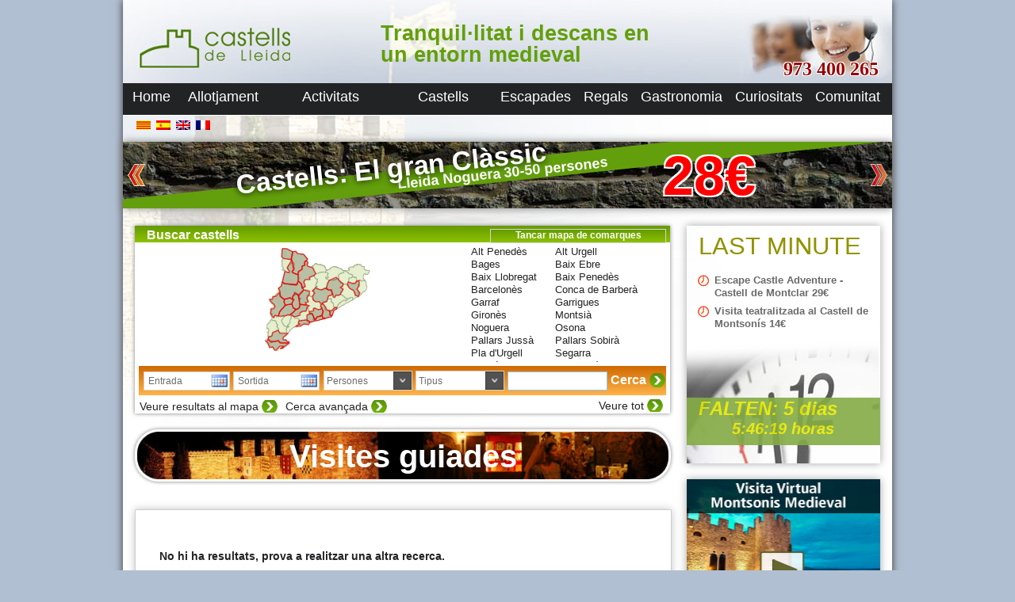

--- FILE ---
content_type: text/html; charset=UTF-8
request_url: http://www.castellsdelleida.com/castells/visites-guiades/?id_location=40
body_size: 96433
content:

<!DOCTYPE html>


<html dir="ltr" lang="ca">

<head>
	
	<meta charset="UTF-8" />
	<meta name="viewport" content="width=device-width" />
	
	<title>Visita guiada a castell a Sòria </title>
	<meta name="description" content="Llistat de Visita guiada a castell a Sòria . Telèfon: 973 400 265" />
	<meta name="keywords" content="Visita guiada a castell a Sòria " />
	<link rel="shortcut icon" type="image/x-icon" href="http://www.castellsdelleida.com/wp-content/themes/simpleCentral/favicon.ico">
	
	<script type="text/javascript" src="https://maps.google.com/maps/api/js?key=AIzaSyAirbk5-A1FHFVgcDMj_6r4f3PzPhisL50&sensor=true"></script>
	<link rel="profile" href="http://gmpg.org/xfn/11" />
	<link rel="pingback" href="http://www.castellsdelleida.com/xmlrpc.php" />
	<!--<link href="http://fonts.googleapis.com/css?family=Istok Web&subset=latin" rel="stylesheet" type="text/css">-->
	<link rel="stylesheet" type="text/css" media="all" href="http://www.castellsdelleida.com/wp-content/themes/simpleCentral/style.css" />
	
	<!--[if lt IE 9]>
		<script src="http://www.castellsdelleida.com/wp-content/themes/simpleCentral/js/html5.js" type="text/javascript"></script>
	<![endif]-->
	<!--[if lt IE 9]>
		<link rel="stylesheet" type="text/css" href="http://www.castellsdelleida.com/wp-content/themes/simpleCentral/style-ie.css" />
	<![endif]-->
	


<!-- Facebook Pixel Code -->
<script>
!function(f,b,e,v,n,t,s){if(f.fbq)return;n=f.fbq=function(){n.callMethod?n.callMethod.apply(n,arguments):n.queue.push(arguments)};if(!f._fbq)f._fbq=n;n.push=n;n.loaded=!0;n.version='2.0';n.queue=[];t=b.createElement(e);t.async=!0;t.src=v;s=b.getElementsByTagName(e)[0];s.parentNode.insertBefore(t,s)}(window,document,'script','https://connect.facebook.net/en_US/fbevents.js');
fbq('init', '232264617180027'); 
fbq('track', 'PageView');
</script>
<noscript>
<img height="1" width="1"  src="https://www.facebook.com/tr?id=232264617180027&ev=PageView &noscript=1"/>
</noscript>
<!-- End Facebook Pixel Code -->

<!-- Global site tag (gtag.js) - Google Analytics -->
<script async src="https://www.googletagmanager.com/gtag/js?id=UA-110305316-1"></script>
<script>
  window.dataLayer = window.dataLayer || [];
  function gtag(){dataLayer.push(arguments);}
  gtag('js', new Date());
 
  gtag('config', 'UA-110305316-1');
</script>


	<link rel="alternate" type="application/rss+xml" title="Castells de Lleida &raquo; Feed" href="http://www.castellsdelleida.com/feed/" />
<link rel="alternate" type="application/rss+xml" title="Castells de Lleida &raquo; Comments Feed" href="http://www.castellsdelleida.com/comments/feed/" />
<link rel="alternate" type="application/rss+xml" title="Castells de Lleida &raquo; Visites guiades Comments Feed" href="http://www.castellsdelleida.com/castells/visites-guiades/feed/" />
<link rel='stylesheet' id='jquery-style-css'  href='http://ajax.googleapis.com/ajax/libs/jqueryui/1.8.2/themes/smoothness/jquery-ui.css?ver=3.4.1' type='text/css' media='all' />
<script type='text/javascript' src='http://www.castellsdelleida.com/wp-includes/js/prototype.js?ver=1.6.1'></script>
<script type='text/javascript' src='http://www.castellsdelleida.com/wp-includes/js/scriptaculous/wp-scriptaculous.js?ver=1.8.3'></script>
<script type='text/javascript' src='http://www.castellsdelleida.com/wp-includes/js/scriptaculous/effects.js?ver=1.8.3'></script>
<script type='text/javascript' src='http://www.castellsdelleida.com/wp-content/plugins/lightbox-2/lightbox-resize.js?ver=1.8'></script>
<script type='text/javascript' src='http://www.castellsdelleida.com/wp-includes/js/jquery/jquery.js?ver=1.7.2'></script>
<script type='text/javascript' src='http://www.castellsdelleida.com/wp-content/themes/simpleCentral/js/jquery.cookie.js?ver=3.4.1'></script>
<script type='text/javascript' src='http://www.castellsdelleida.com/wp-content/themes/simpleCentral/js/jquery.maphilight.min.js?ver=3.4.1'></script>
<script type='text/javascript'>
/* <![CDATA[ */
var kk_ratings_settings = {"nonce":"29074cc87d","path":"http:\/\/www.castellsdelleida.com\/wp-content\/plugins\/kk-star-ratings\/","pos":"top-left"};
/* ]]> */
</script>
<script type='text/javascript' src='http://www.castellsdelleida.com/wp-content/plugins/kk-star-ratings/js/kk-ratings.js?ver=1.7.2'></script>
<link rel="EditURI" type="application/rsd+xml" title="RSD" href="http://www.castellsdelleida.com/xmlrpc.php?rsd" />
<link rel="wlwmanifest" type="application/wlwmanifest+xml" href="http://www.castellsdelleida.com/wp-includes/wlwmanifest.xml" /> 
<link rel='prev' title='Regals' href='http://www.castellsdelleida.com/regals/' />
<link rel='next' title='Allotjament' href='http://www.castellsdelleida.com/allotjament/' />
<meta name="generator" content="WordPress 3.4.1" />
<link rel='canonical' href='http://www.castellsdelleida.com/castells/visites-guiades/' />
<link href='http://www.castellsdelleida.com/wp-content/plugins/kk-star-ratings/css/kk-ratings.css' rel='stylesheet' />
	<!-- begin lightbox scripts -->
	<script type="text/javascript">
    //<![CDATA[
    document.write('<link rel="stylesheet" href="http://www.castellsdelleida.com/wp-content/plugins/lightbox-2/Themes/White/lightbox.css" type="text/css" media="screen" />');
    //]]>
    </script>
	<!-- end lightbox scripts -->

<meta http-equiv="Content-Language" content="ca" />
<style type="text/css" media="screen">
.qtrans_flag span { display:none }
.qtrans_flag { height:12px; width:18px; display:block }
.qtrans_flag_and_text { padding-left:20px }
.qtrans_flag_ca { background:url(http://www.castellsdelleida.com/wp-content/plugins/qtranslate/flags/ca.alt.png) no-repeat }
.qtrans_flag_es { background:url(http://www.castellsdelleida.com/wp-content/plugins/qtranslate/flags/es.png) no-repeat }
.qtrans_flag_en { background:url(http://www.castellsdelleida.com/wp-content/plugins/qtranslate/flags/gb.png) no-repeat }
.qtrans_flag_fr { background:url(http://www.castellsdelleida.com/wp-content/plugins/qtranslate/flags/fr.png) no-repeat }
</style>
<link hreflang="es" href="http://www.castellsdelleida.com/es/castells/visites-guiades/?id_location=40" rel="alternate" />
<link hreflang="en" href="http://www.castellsdelleida.com/en/castells/visites-guiades/?id_location=40" rel="alternate" />
<link hreflang="fr" href="http://www.castellsdelleida.com/fr/castells/visites-guiades/?id_location=40" rel="alternate" />
</head>

<body class="page page-id-350 page-child parent-pageid-531 page-template page-template-page_central-php ca">
	
		
	<div id="fondoFixe"></div>
	<div id="wrapper">
		<div id="header">
			<div style="position:absolute;top:0px;left:0px;width:230px;height:105px;cursor:pointer;" onClick="document.location.href='http://www.castellsdelleida.com/'"></div>

			<div id="phone">973 400 265</div>
			<h2 id="site-description" style="font-size:27px;">Tranquil·litat i descans en un entorn medieval</h2>
			<nav id="menuGeneral" role="navigation">
				
				<div class="menu-general-container"><ul id="menu-general" class="menu"><li id="menu-item-470" class="menu-item menu-item-type-post_type menu-item-object-page menu-item-470"><a href="http://www.castellsdelleida.com/">Home</a></li>
<li id="menu-item-440" class="menu-item menu-item-type-post_type menu-item-object-page menu-item-440"><a href="http://www.castellsdelleida.com/allotjament/">Allotjament</a>
<ul class="sub-menu">
	<li id="menu-item-446" class="menu-item menu-item-type-post_type menu-item-object-page menu-item-446"><a href="http://www.castellsdelleida.com/allotjament/apartaments/">Apartament</a></li>
	<li id="menu-item-445" class="menu-item menu-item-type-post_type menu-item-object-page menu-item-445"><a href="http://www.castellsdelleida.com/allotjament/casa-aillada/">Casa aillada</a></li>
	<li id="menu-item-444" class="menu-item menu-item-type-post_type menu-item-object-page menu-item-444"><a href="http://www.castellsdelleida.com/allotjament/casa-de-poble/">Casa de poble</a></li>
	<li id="menu-item-441" class="menu-item menu-item-type-post_type menu-item-object-page menu-item-441"><a href="http://www.castellsdelleida.com/allotjament/masia/">Masia</a></li>
	<li id="menu-item-464" class="menu-item menu-item-type-post_type menu-item-object-page menu-item-464"><a href="http://www.castellsdelleida.com/allotjament/castell/">Castell</a></li>
	<li id="menu-item-442" class="menu-item menu-item-type-post_type menu-item-object-page menu-item-442"><a href="http://www.castellsdelleida.com/allotjament/habitacio/">Habitació</a></li>
</ul>
</li>
<li id="menu-item-21" class="menu-item menu-item-type-post_type menu-item-object-page menu-item-21"><a href="http://www.castellsdelleida.com/activitats/">Activitats</a>
<ul class="sub-menu">
	<li id="menu-item-504" class="menu-item menu-item-type-post_type menu-item-object-page menu-item-504"><a href="http://www.castellsdelleida.com/activitats/excursio/">Excursió</a></li>
	<li id="menu-item-503" class="menu-item menu-item-type-post_type menu-item-object-page menu-item-503"><a href="http://www.castellsdelleida.com/activitats/ruta/">Ruta</a></li>
	<li id="menu-item-499" class="menu-item menu-item-type-post_type menu-item-object-page menu-item-499"><a href="http://www.castellsdelleida.com/activitats/visita/">Visita</a></li>
	<li id="menu-item-509" class="menu-item menu-item-type-post_type menu-item-object-page menu-item-509"><a href="http://www.castellsdelleida.com/activitats/circuit/">Circuit</a></li>
	<li id="menu-item-501" class="menu-item menu-item-type-post_type menu-item-object-page menu-item-501"><a href="http://www.castellsdelleida.com/activitats/viatge/">Viatges</a></li>
	<li id="menu-item-507" class="menu-item menu-item-type-post_type menu-item-object-page menu-item-507"><a href="http://www.castellsdelleida.com/activitats/curs-taller/">Curs/taller</a></li>
	<li id="menu-item-511" class="menu-item menu-item-type-post_type menu-item-object-page menu-item-511"><a href="http://www.castellsdelleida.com/activitats/activitat-en-angles/">Activitat en anglès</a></li>
	<li id="menu-item-506" class="menu-item menu-item-type-post_type menu-item-object-page menu-item-506"><a href="http://www.castellsdelleida.com/activitats/desgustacio/">Degustació</a></li>
	<li id="menu-item-502" class="menu-item menu-item-type-post_type menu-item-object-page menu-item-502"><a href="http://www.castellsdelleida.com/activitats/sopar-tematic/">Sopar temàtic</a></li>
	<li id="menu-item-510" class="menu-item menu-item-type-post_type menu-item-object-page menu-item-510"><a href="http://www.castellsdelleida.com/activitats/celebracio/">Celebració</a></li>
	<li id="menu-item-508" class="menu-item menu-item-type-post_type menu-item-object-page menu-item-508"><a href="http://www.castellsdelleida.com/activitats/conferencia/">Conferencia</a></li>
	<li id="menu-item-505" class="menu-item menu-item-type-post_type menu-item-object-page menu-item-505"><a href="http://www.castellsdelleida.com/activitats/escolar/">Escolar</a></li>
	<li id="menu-item-500" class="menu-item menu-item-type-post_type menu-item-object-page menu-item-500"><a href="http://www.castellsdelleida.com/activitats/visita-guiada-castell/">Visita guiada a castell</a></li>
</ul>
</li>
<li id="menu-item-533" class="menu-item menu-item-type-post_type menu-item-object-page current-page-ancestor current-menu-ancestor current-menu-parent current-page-parent current_page_parent current_page_ancestor menu-item-533"><a href="http://www.castellsdelleida.com/castells/">Castells</a>
<ul class="sub-menu">
	<li id="menu-item-23" class="menu-item menu-item-type-post_type menu-item-object-page menu-item-23"><a href="http://www.castellsdelleida.com/castells/castells/">Fitxes de castells</a></li>
	<li id="menu-item-352" class="menu-item menu-item-type-post_type menu-item-object-page current-menu-item page_item page-item-350 current_page_item menu-item-352"><a href="http://www.castellsdelleida.com/castells/visites-guiades/">Visites guiades</a></li>
</ul>
</li>
<li id="menu-item-25" class="menu-item menu-item-type-post_type menu-item-object-page menu-item-25"><a href="http://www.castellsdelleida.com/escapades/">Escapades</a></li>
<li id="menu-item-345" class="menu-item menu-item-type-post_type menu-item-object-page menu-item-345"><a href="http://www.castellsdelleida.com/regals/">Regals</a></li>
<li id="menu-item-22" class="menu-item menu-item-type-post_type menu-item-object-page menu-item-22"><a href="http://www.castellsdelleida.com/gastronomia/">Gastronomia</a></li>
<li id="menu-item-246" class="menu-item menu-item-type-custom menu-item-object-custom menu-item-246"><a>Curiositats</a>
<ul class="sub-menu">
	<li id="menu-item-163" class="menu-item menu-item-type-post_type menu-item-object-page menu-item-163"><a href="http://www.castellsdelleida.com/noticies/">Noticies</a></li>
	<li id="menu-item-164" class="menu-item menu-item-type-post_type menu-item-object-page menu-item-164"><a href="http://www.castellsdelleida.com/noticies/receptes/">Receptes</a></li>
	<li id="menu-item-237" class="menu-item menu-item-type-post_type menu-item-object-page menu-item-237"><a href="http://www.castellsdelleida.com/noticies/sant-del-dia/">Sant del dia</a></li>
</ul>
</li>
<li id="menu-item-564" class="menu-item menu-item-type-post_type menu-item-object-page menu-item-564"><a href="http://www.castellsdelleida.com/comunitat/">Comunitat</a></li>
</ul></div>				
			</nav>
		</div>
		<style>
			#header NAV UL LI UL.sub-menu LI A {
				color:white;
				padding-left:5px;
				padding-right:5px;
			}
		</style>
		<div id="main">
			<div id="redes">
				<!-- AddThis Button BEGIN -->
				<div class="addthis_toolbox addthis_default_style addthis_16x16_style">
					<a class="addthis_button_facebook"></a>
			    	<a class="addthis_button_twitter"></a>
					<a class="addthis_button_google_plusone" g:plusone:count="false" g:plusone:annotation="none"></a>
					<a class="addthis_button_compact"></a>
				</div>
				<script type="text/javascript" src="http://s7.addthis.com/js/250/addthis_widget.js#pubid=ra-4df4b8b02b09f2a5"></script>
				<!-- AddThis Button END -->	
			</div>			
			<div id="bannerTop">
				<div id="slide">
					
					
<div class="slide-post" onclick="document.location='http://www.castellsdelleida.com/ca/detail/976/'">
	
	<img src="http://www.castellsdelleida.com/wp-content/themes/simpleCentral/images/banner/banners_3.jpg"/>
	
	<div id="title">Castells: El gran Clàssic</div>

		
	<div id="emotive">Ruta “Castells de Lleida: Un Viatge al Passat”</div>

		
	<div id="info">
		Lleida Noguera    30-50 persones	</div>
	
			
	<div id="pvp">28€</div>
			
</div>

					


<div class="slide-post" onclick="document.location='http://www.castellsdelleida.com/ca/detail/4444/'">
	
	<img src="http://www.castellsdelleida.com/wp-content/themes/simpleCentral/images/banner/banners_3.jpg"/>
	
	<div id="title">"La Botiga" - Hab. Superior amb Jacuzzi</div>

		
	<div id="emotive">Habitacions amb encant a Montsonís Medieval</div>

		
	<div id="info">
		Lleida Noguera    2 persones	</div>
	
			
	<div id="pvp">40.70€</div>
			
</div>

					

					

				</div>
				<div id="buttons">
					<div id="buttonLeft" class="slideButton"></div>
					<div id="buttonRight" class="slideButton"></div>
				</div>
			</div>
	
				
	<div id="langsLinks">

		<aside class="widget"><ul class="qtrans_language_chooser" id="qtrans_language_chooser"><li class="lang-ca active"><a href="http://www.castellsdelleida.com/castells/visites-guiades/" hreflang="ca" class="qtrans_flag qtrans_flag_ca"><span style="display:none"></span></a></li><li class="lang-es"><a href="http://www.castellsdelleida.com/es/castillos/visites-guiades/" hreflang="es" class="qtrans_flag qtrans_flag_es"><span style="display:none">Español</span></a></li><li class="lang-en"><a href="http://www.castellsdelleida.com/en/castles/visites-guiades/" hreflang="en" class="qtrans_flag qtrans_flag_en"><span style="display:none">English</span></a></li><li class="lang-fr"><a href="http://www.castellsdelleida.com/fr/chateaux/visites-guiades/" hreflang="fr" class="qtrans_flag qtrans_flag_fr"><span style="display:none">Français</span></a></li></ul><div class="qtrans_widget_end"></div></aside>

	</div>	
			
	

	
		<div id="content">
			
							<div id="search">
			<div id="title">
				<!--Cercador y reserves-->
				Buscar castells				<div id="denoms"></div>
				<div id="location" class="searchSelect">
					<div class="label">Desplegar mapa de comarques</div>
				</div>
			</div>
			<div id="locationMap">
				<img class="map" style="position:absolute;top:0px;left:0px;" src="http://www.castellsdelleida.com/wp-content/themes/simpleCentral/images/mapCA.png" width="415" height="287" usemap="#mapEs" />
				<div id="divLocationList">
					<ul id="locationList">
						<li id="id_68" locationId="48:68">Alt Penedès</li><li id="id_88" locationId="50:88">Alt Urgell</li><li id="id_70" locationId="48:70">Bages</li><li id="id_102" locationId="51:102">Baix Ebre</li><li id="id_71" locationId="48:71">Baix Llobregat</li><li id="id_103" locationId="51:103">Baix Penedès</li><li id="id_72" locationId="48:72">Barcelonès</li><li id="id_104" locationId="51:104">Conca de Barberà</li><li id="id_74" locationId="48:74">Garraf</li><li id="id_90" locationId="50:90">Garrigues</li><li id="id_82" locationId="49:82">Gironès</li><li id="id_106" locationId="51:106">Montsià</li><li id="id_91" locationId="50:91">Noguera</li><li id="id_76" locationId="48:76">Osona</li><li id="id_92" locationId="50:92">Pallars Jussà</li><li id="id_93" locationId="50:93">Pallars Sobirà</li><li id="id_94" locationId="50:94">Pla d'Urgell</li><li id="id_95" locationId="50:95">Segarra</li><li id="id_96" locationId="50:96">Segrià</li><li id="id_108" locationId="51:108">Tarragonès</li><li id="id_98" locationId="50:98">Urgell</li><li id="id_99" locationId="50:99">Vall d'Aran</li>								
					</ul>
				</div>
			</div>
			<div id="selectors">
				<input type="text" id="dateIn_search" class="dateInput dateIn" name="Entrada" value="Entrada"/>
				<input type="text" id="dateOut_search" class="dateInput dateOut" name="Sortida" value="Sortida"/>
				<div class="searchSelect" id="persons" >
					<select selected="none">
					  	<option value="none">Persones</option>
						<option value='1'>1</option><option value='2'>2</option><option value='3'>3</option><option value='4'>4</option><option value='5'>5</option><option value='6'>6</option><option value='7'>7</option><option value='8'>8</option><option value='9'>9</option><option value='10'>10</option><option value='11'>11</option><option value='12'>12</option><option value='13'>13</option><option value='14'>14</option><option value='15'>15</option><option value='16'>16</option><option value='17'>17</option><option value='18'>18</option><option value='19'>19</option><option value='20'>20</option><option value='21'>21</option><option value='22'>22</option><option value='23'>23</option><option value='24'>24</option>					  	<option value="25">+25</option>
					</select>							
				</div>
				<div class="searchSelect" id="type">
					<select>
					  	<option value="none">Tipus</option>
						<option value="1">Excursió</option><option value="2">Ruta</option><option value="3">Visita</option><option value="4">Circuit</option><option value="5">Viatge</option><option value="6">Curs/taller</option><option value="7">Activitat en anglès</option><option value="8">Degustació</option><option value="9">Sopar temàtic</option><option value="10">Celebració</option><option value="11">Concert</option><option value="12">Conferència</option><option value="13">Exposició</option><option value="14">Escolar</option><option value="15">Visita guiada a castell</option><option value="16">Cata comentada</option><option value="17">Maridatge</option><option value="18">Música als cellers</option><option value="19">Picnic</option><option value="20">Ruta guiada</option><option value="21">Tast de vins i caves</option><option value="22">Visita guiada</option><option value="23">Visita nocturna</option><option value="24">A peu</option><option value="25">En 4x4</option><option value="26">En bicicleta</option><option value="27">Amb Segway</option><option value="28">A cavall</option><option value="29">Pàdel</option>					</select>
				</div>
				<div id="textSearch"><input type="text" id="text_search_input" onkeypress="if ( event.keyCode == 13 )gotoSearchPage()"/><div id="flecha" onclick="gotoSearchPage()"></div></div>
				<div id="searchButton" onclick="gotoSearchPage()">Cerca</div>
			</div>
			<div id="showMapButton">Veure resultats al mapa</div>
			<div id="advancedSearchButton">Cerca avançada</div>
			<div id="noFilterButton">Veure tot</div>
		</div>
		
		<div id="gmap_locations">
			<div id="map_wrapper" style="width:675x; height:400px"></div>
		</div>

		<div id="advancedSearch" class="noHideAdvancedSearch">
			<div class="searchGroup">
				
				<div id="title">Zones</div>
				<div id="zones" >
					
				<div class="zone">
	<input type="checkbox" id="zone_1"  name="Platja" class="zoneCheck" value="1"/><label for="zone_1">Platja</label> 
</div><div class="zone">
	<input type="checkbox" id="zone_2"  name="Interior" class="zoneCheck" value="2"/><label for="zone_2">Interior</label> 
</div><div class="zone">
	<input type="checkbox" id="zone_3"  name="Alta muntanya" class="zoneCheck" value="3"/><label for="zone_3">Alta muntanya</label> 
</div>				
				</div>
									
			</div>
										
						<div class="searchGroup">
			
				<div id="title">Equipament</div>
				<div id="equipments">
					
				<div class="equipment">
	<input type="checkbox" id="equipment_16" name="Piscina" class="equipmentCheck" value="16"/><label for="hequipment_16">Piscina</label> 
</div><div class="equipment">
	<input type="checkbox" id="equipment_30" name="Piscina climatitzada / coberta" class="equipmentCheck" value="30"/><label for="hequipment_30">Piscina climatitzada / coberta</label> 
</div><div class="equipment">
	<input type="checkbox" id="equipment_11" name="Jacuzzi / Spa / Sauna" class="equipmentCheck" value="11"/><label for="hequipment_11">Jacuzzi / Spa / Sauna</label> 
</div><div class="equipment">
	<input type="checkbox" id="equipment_6" name="Barbacoa" class="equipmentCheck" value="6"/><label for="hequipment_6">Barbacoa</label> 
</div><div class="equipment">
	<input type="checkbox" id="equipment_13" name="Llar de foc" class="equipmentCheck" value="13"/><label for="hequipment_13">Llar de foc</label> 
</div><div class="equipment">
	<input type="checkbox" id="equipment_8" name="Calefacció" class="equipmentCheck" value="8"/><label for="hequipment_8">Calefacció</label> 
</div><div class="equipment">
	<input type="checkbox" id="equipment_1" name="AACC" class="equipmentCheck" value="1"/><label for="hequipment_1">AACC</label> 
</div><div class="equipment">
	<input type="checkbox" id="equipment_12" name="Jardí" class="equipmentCheck" value="12"/><label for="hequipment_12">Jardí</label> 
</div><div class="equipment">
	<input type="checkbox" id="equipment_23" name="Terrassa" class="equipmentCheck" value="23"/><label for="hequipment_23">Terrassa</label> 
</div><div class="equipment">
	<input type="checkbox" id="equipment_3" name="Accepta animals" class="equipmentCheck" value="3"/><label for="hequipment_3">Accepta animals</label> 
</div><div class="equipment">
	<input type="checkbox" id="equipment_2" name="Adaptat persones amb discapacitat" class="equipmentCheck" value="2"/><label for="hequipment_2">Adaptat persones amb discapacitat</label> 
</div><div class="equipment">
	<input type="checkbox" id="equipment_10" name="Cuina" class="equipmentCheck" value="10"/><label for="hequipment_10">Cuina</label> 
</div><div class="equipment">
	<input type="checkbox" id="equipment_17" name="Rentadora" class="equipmentCheck" value="17"/><label for="hequipment_17">Rentadora</label> 
</div><div class="equipment">
	<input type="checkbox" id="equipment_18" name="Rentavaixelles" class="equipmentCheck" value="18"/><label for="hequipment_18">Rentavaixelles</label> 
</div><div class="equipment">
	<input type="checkbox" id="equipment_20" name="Roba de llar" class="equipmentCheck" value="20"/><label for="hequipment_20">Roba de llar</label> 
</div><div class="equipment">
	<input type="checkbox" id="equipment_21" name="Sala de jocs" class="equipmentCheck" value="21"/><label for="hequipment_21">Sala de jocs</label> 
</div><div class="equipment">
	<input type="checkbox" id="equipment_22" name="TV" class="equipmentCheck" value="22"/><label for="hequipment_22">TV</label> 
</div><div class="equipment">
	<input type="checkbox" id="equipment_24" name="Wifi" class="equipmentCheck" value="24"/><label for="hequipment_24">Wifi</label> 
</div><div class="equipment">
	<input type="checkbox" id="equipment_25" name="Tenis / Paddel" class="equipmentCheck" value="25"/><label for="hequipment_25">Tenis / Paddel</label> 
</div><div class="equipment">
	<input type="checkbox" id="equipment_26" name="C. fútbol o P.Poliesportiva" class="equipmentCheck" value="26"/><label for="hequipment_26">C. fútbol o P.Poliesportiva</label> 
</div><div class="equipment">
	<input type="checkbox" id="equipment_27" name="Sala celebracions" class="equipmentCheck" value="27"/><label for="hequipment_27">Sala celebracions</label> 
</div><div class="equipment">
	<input type="checkbox" id="equipment_28" name="Aparcament cobert" class="equipmentCheck" value="28"/><label for="hequipment_28">Aparcament cobert</label> 
</div><div class="equipment">
	<input type="checkbox" id="equipment_29" name="VISA-Mastercard" class="equipmentCheck" value="29"/><label for="hequipment_29">VISA-Mastercard</label> 
</div>				
				</div>
			
			</div>
						
			<div class="searchGroup">
				
				<div id="title">Public objectiu</div>
				<div id="targets">
					
				<div class="target">
	<input type="checkbox" id="target_1" name="Gent gran / Sèniors" class="targetCheck" value="1"/><label for="target_1">Gent gran / Sèniors</label> 
</div><div class="target">
	<input type="checkbox" id="target_2" name="Nens" class="targetCheck" value="2"/><label for="target_2">Nens</label> 
</div><div class="target">
	<input type="checkbox" id="target_3" name="Families" class="targetCheck" value="3"/><label for="target_3">Families</label> 
</div><div class="target">
	<input type="checkbox" id="target_6" name="Empreses" class="targetCheck" value="6"/><label for="target_6">Empreses</label> 
</div><div class="target">
	<input type="checkbox" id="target_7" name="Parelles" class="targetCheck" value="7"/><label for="target_7">Parelles</label> 
</div><div class="target">
	<input type="checkbox" id="target_8" name="Singles" class="targetCheck" value="8"/><label for="target_8">Singles</label> 
</div><div class="target">
	<input type="checkbox" id="target_9" name="Grups grans" class="targetCheck" value="9"/><label for="target_9">Grups grans</label> 
</div><div class="target">
	<input type="checkbox" id="target_10" name="Excursionistes" class="targetCheck" value="10"/><label for="target_10">Excursionistes</label> 
</div><div class="target">
	<input type="checkbox" id="target_11" name="Accepta animals" class="targetCheck" value="11"/><label for="target_11">Accepta animals</label> 
</div><div class="target">
	<input type="checkbox" id="target_12" name="Diversitat funcional" class="targetCheck" value="12"/><label for="target_12">Diversitat funcional</label> 
</div><div class="target">
	<input type="checkbox" id="target_13" name="Celebracions" class="targetCheck" value="13"/><label for="target_13">Celebracions</label> 
</div><div class="target">
	<input type="checkbox" id="target_14" name="LGBT" class="targetCheck" value="14"/><label for="target_14">LGBT</label> 
</div><div class="target">
	<input type="checkbox" id="target_15" name="Nadons" class="targetCheck" value="15"/><label for="target_15">Nadons</label> 
</div><div class="target">
	<input type="checkbox" id="target_16" name="Esportistes" class="targetCheck" value="16"/><label for="target_16">Esportistes</label> 
</div><div class="target">
	<input type="checkbox" id="target_17" name="Ioga" class="targetCheck" value="17"/><label for="target_17">Ioga</label> 
</div><div class="target">
	<input type="checkbox" id="target_18" name="Escoles" class="targetCheck" value="18"/><label for="target_18">Escoles</label> 
</div><div class="target">
	<input type="checkbox" id="target_19" name="Esdeveniments / Reunions" class="targetCheck" value="19"/><label for="target_19">Esdeveniments / Reunions</label> 
</div>				
				</div>
			
			</div>

			<div class="searchGroup">
				
				<div id="title">Topics</div>
				<div id="topics">
					
				<div class="topic">
	<input type="checkbox" id="topic_2" name="Cultural" class="topicCheck" value="2"/><label for="topic_2">Cultural</label> 
</div><div class="topic">
	<input type="checkbox" id="topic_3" name="Formació" class="topicCheck" value="3"/><label for="topic_3">Formació</label> 
</div><div class="topic">
	<input type="checkbox" id="topic_4" name="Fotografia" class="topicCheck" value="4"/><label for="topic_4">Fotografia</label> 
</div><div class="topic">
	<input type="checkbox" id="topic_5" name="Gastronomia" class="topicCheck" value="5"/><label for="topic_5">Gastronomia</label> 
</div><div class="topic">
	<input type="checkbox" id="topic_6" name="Natura" class="topicCheck" value="6"/><label for="topic_6">Natura</label> 
</div><div class="topic">
	<input type="checkbox" id="topic_7" name="Oci" class="topicCheck" value="7"/><label for="topic_7">Oci</label> 
</div><div class="topic">
	<input type="checkbox" id="topic_8" name="Relax" class="topicCheck" value="8"/><label for="topic_8">Relax</label> 
</div><div class="topic">
	<input type="checkbox" id="topic_9" name="Senderisme" class="topicCheck" value="9"/><label for="topic_9">Senderisme</label> 
</div><div class="topic">
	<input type="checkbox" id="topic_10" name="Escalada" class="topicCheck" value="10"/><label for="topic_10">Escalada</label> 
</div><div class="topic">
	<input type="checkbox" id="topic_11" name="Esquí" class="topicCheck" value="11"/><label for="topic_11">Esquí</label> 
</div><div class="topic">
	<input type="checkbox" id="topic_12" name="Esports d'aventura" class="topicCheck" value="12"/><label for="topic_12">Esports d'aventura</label> 
</div><div class="topic">
	<input type="checkbox" id="topic_13" name="Castells" class="topicCheck" value="13"/><label for="topic_13">Castells</label> 
</div><div class="topic">
	<input type="checkbox" id="topic_14" name="Vi i cava" class="topicCheck" value="14"/><label for="topic_14">Vi i cava</label> 
</div><div class="topic">
	<input type="checkbox" id="topic_15" name="Castellers" class="topicCheck" value="15"/><label for="topic_15">Castellers</label> 
</div><div class="topic">
	<input type="checkbox" id="topic_16" name="Museus" class="topicCheck" value="16"/><label for="topic_16">Museus</label> 
</div><div class="topic">
	<input type="checkbox" id="topic_17" name="Entre vinyes" class="topicCheck" value="17"/><label for="topic_17">Entre vinyes</label> 
</div><div class="topic">
	<input type="checkbox" id="topic_18" name="Ecologia" class="topicCheck" value="18"/><label for="topic_18">Ecologia</label> 
</div>				
				</div>
			
			</div>
			
			<div id="searchButton" onclick="gotoSearchPage()">Cerca</div>
			
			<map class="imageMap_es" name="mapEs">
	<area shape="poly" id="id_183" alt="FENOLLEDA" title="" coords="268,7,258,5,254,7,254,12,263,12,263,9,268,9,268,7" href="" target="" />
	<area shape="poly" id="id_184" alt="ROSELLO" title="" coords="283,4,278,2,275,2,269,7,268,10,261,10,262,17,265,19,265,25,275,23,280,27,285,28,287,29,290,30,290,25,284,20,284,11" href="" target="" />
	<area shape="poly" id="id_182" alt="CONFLENT" title="" coords="253,13,248,16,249,20,247,21,248,30,256,31,262,26,265,25,265,19,261,16,261,12" href="" target="" />
	<area shape="poly" id="id_185" alt="VALLESPIR" title="" coords="264,35,271,35,270,30,277,30,280,26,274,23,264,25,257,31" href="" target="" />
	<area shape="poly" id="id_79" alt="ALT EMPORDA" title="" coords="290,46,286,43,290,39,294,40,296,36,296,34,290,33,290,29,279,26,277,30,271,31,271,35,262,35,270,38,273,39,275,42,279,43,280,48" href="" target="" />
	<area shape="poly" id="id_181" alt="CAPCIR" title="" coords="238,19,247,25,247,21,249,20,247,15,244,14,239,16" href="" target="" />
	<area shape="poly" id="id_180" alt="ALTA CERDANYA" title="" coords="241,34,248,30,247,25,237,18,229,20,228,25,232,28,238,29" href="" target="" />
	<area shape="poly" id="id_84" alt="RIPOLLES" title="" coords="241,43,244,47,255,44,256,38,264,35,256,31,248,30,241,34,240,36,244,38,244,43" href="" target="" />
	<area shape="poly" id="id_81" alt="GARROTXA" title="" coords="258,48,263,53,268,53,270,49,269,44,274,41,272,38,263,34,255,39,254,43" href="" target="" />
	<area shape="poly" id="id_83" alt="PLA DE L'ESTANY" title="" coords="275,51,278,51,279,47,279,42,273,41,272,39,268,43,270,49" href="" target="" />
	<area shape="poly" id="id_82" alt="GIRONES" title="" coords="271,57,276,60,278,66,282,67,284,63,280,58,283,53,283,47,279,48,279,50,274,51,269,49,268,53" href="" target="" />
	<area shape="poly" id="id_80" alt="BAIX EMPORDA" title="" coords="292,57,292,48,290,45,283,47,283,53,280,58,284,63,283,66" href="" target="" />
	<area shape="poly" id="id_2001" alt="ANDORRA" title="" coords="218,19,216,21,218,24,217,27,219,29,224,30,229,26,229,20,224,18,220,16" href="" target="" />
	<area shape="poly" id="id_89" alt="BAIXA CERDANYA" title="" coords="229,38,240,36,240,33,237,28,232,28,229,26,223,31" href="" target="" />
	<area shape="poly" id="id_73" alt="BERGUEDA" title="" coords="226,41,231,47,231,49,228,52,228,56,233,59,239,57,242,57,243,50,245,47,241,43,243,43,244,37,240,36,228,38" href="" target="" />
	<area shape="poly" id="id_76" alt="OSONA" title="" coords="244,59,248,59,250,65,250,68,252,68,254,66,259,65,263,58,259,56,262,54,263,52,254,43,245,47,243,52,241,57" href="" target="" />
	<area shape="poly" id="id_85" alt="SELVA" title="" coords="268,70,273,67,275,72,283,66,277,65,276,59,270,57,268,52,263,53,259,56,263,58,259,65" href="" target="" />
	<area shape="poly" id="id_75" alt="MARESME" title="" coords="266,72,260,73,255,80,255,83,274,72,273,66,268,70" href="" target="" />
	<area shape="poly" id="id_78" alt="VALLES ORIENTAL" title="" coords="243,70,248,71,248,75,251,77,252,81,255,81,260,73,265,72,268,70,259,65,254,66,253,68,250,68,250,65,244,67" href="" target="" />
	<area shape="poly" id="id_70" alt="BAGES" title="" coords="224,60,227,63,224,67,225,72,228,74,233,74,234,76,237,76,237,75,242,74,243,70,244,67,249,65,248,59,244,59,241,57,234,59,228,56" href="" target="" />
	<area shape="poly" id="id_97" alt="SOLSONES" title="" coords="215,46,213,48,214,51,215,55,212,56,213,59,220,60,220,65,224,67,227,63,224,60,228,56,228,52,231,49,231,47,226,41,220,44,221,46" href="" target="" />
	<area shape="poly" id="id_88" alt="ALT URGELL" title="" coords="214,28,211,29,211,33,207,36,206,38,206,47,210,52,211,57,215,55,213,49,215,46,221,46,220,43,226,41,228,38,224,31,218,29,217,27,218,24,216,22,214,24" href="" target="" />
	<area shape="poly" id="id_93" alt="PALLARS SOBIRA" title="" coords="199,11,197,21,199,24,201,33,199,35,199,37,206,40,206,36,211,33,211,29,214,28,214,24,218,20,213,14,205,13,203,10" href="" target="" />
	<area shape="poly" id="id_99" alt="VALL D'ARAN" title="" coords="186,7,185,17,187,19,197,21,199,11,192,7" href="" target="" />
	<area shape="poly" id="id_87" alt="ALTA RIBAGORÇA" title="" coords="185,29,187,35,192,37,195,37,195,35,191,32,194,28,198,25,197,21,187,19" href="" target="" />
	<area shape="poly" id="id_152" alt="RIBAGORÇA" title="" coords="175,15,173,25,178,30,173,33,173,36,176,39,175,45,171,50,176,52,177,55,181,57,185,54,189,37,188,36,185,29,187,19,183,15" href="" target="" />
	<area shape="poly" id="id_92" alt="PALLARS JUSSA" title="" coords="189,51,204,53,206,48,206,40,199,37,199,35,200,34,198,21,192,31,195,35,195,37,189,36,186,49" href="" target="" />
	<area shape="poly" id="id_91" alt="NOGUERA" title="" coords="183,61,183,67,188,71,196,69,199,71,199,68,202,63,206,66,213,59,212,57,210,51,206,48,205,52,189,51,186,49,185,54,181,57" href="" target="" />
	<area shape="poly" id="id_150" alt="LLITERA" title="" coords="168,59,171,67,170,71,174,71,174,68,178,67,183,62,181,57,177,55,176,52,171,50,168,54" href="" target="" />
	<area shape="poly" id="id_72" alt="BARCELONES" title="" coords="249,91,251,85,255,83,255,81,252,81,249,85,245,85,246,87,246,91" href="" target="" />
	<area shape="poly" id="id_77" alt="VALLES OCCIDENTAL" title="" coords="239,78,241,81,241,84,245,85,249,85,252,81,251,77,248,75,248,71,243,71,242,74,237,75,237,77" href="" target="" />
	<area shape="poly" id="id_71" alt="BAIX LLOBREGAT" title="" coords="235,81,238,86,236,91,237,94,240,95,248,93,249,91,246,91,246,87,245,85,242,84,241,81,237,76,235,78,234,80" href="" target="" />
	<area shape="poly" id="id_69" alt="ANOIA" title="" coords="216,78,220,79,217,82,219,83,220,85,225,86,226,82,232,84,236,82,234,79,237,76,234,76,233,74,228,74,225,72,224,67,220,65,217,69,219,74,215,75" href="" target="" />
	<area shape="poly" id="id_68" alt="ALT PENEDES" title="" coords="227,97,230,93,235,92,237,87,236,82,232,84,226,82,225,86,221,86,220,87,221,89,224,89" href="" target="" />
	<area shape="poly" id="id_74" alt="GARRAF" title="" coords="233,97,240,95,237,95,236,91,230,93,227,96,229,98" href="" target="" />
	<area shape="poly" id="id_95" alt="SEGARRA" title="" coords="208,77,216,78,215,75,219,74,217,69,220,65,220,61,213,59,206,66" href="" target="" />
	<area shape="poly" id="id_103" alt="BAIX PENEDES" title="" coords="217,97,222,100,227,98,227,97,224,89,220,89,217,91" href="" target="" />
	<area shape="poly" id="id_100" alt="ALT CAMP" title="" coords="201,93,202,95,205,95,208,98,216,97,217,91,220,89,221,86,217,82,215,86,212,86,208,88,209,91" href="" target="" />
	<area shape="poly" id="id_104" alt="CONCA DE BARBERA" title="" coords="196,90,201,93,208,91,208,88,211,86,216,86,217,82,220,79,216,78,208,77,208,81,203,84,200,87" href="" target="" />
	<area shape="poly" id="id_98" alt="URGELL" title="" coords="198,76,200,82,204,84,208,81,208,77,207,66,202,63,199,67,200,72" href="" target="" />
	<area shape="poly" id="id_94" alt="PLA D'URGELL" title="" coords="190,78,198,77,200,72,196,69,189,71,188,74" href="" target="" />
	<area shape="poly" id="id_96" alt="SEGRIA" title="" coords="175,77,177,80,175,83,172,83,171,89,173,92,175,94,177,91,181,92,183,86,190,78,188,74,189,71,184,67,183,62,178,67,174,68,174,71,170,71,171,73" href="" target="" />
	<area shape="poly" id="id_90" alt="GARRIGUES" title="" coords="192,91,197,90,203,84,200,82,198,77,190,78,183,86,181,92,189,92" href="" target="" />
	<area shape="poly" id="id_108" alt="TARRAGONES" title="" coords="203,105,209,105,213,102,219,103,221,100,217,97,207,98,206,101,208,102" href="" target="" />
	<area shape="poly" id="id_101" alt="BAIX CAMP" title="" coords="193,113,200,106,204,104,208,102,206,101,207,99,205,95,202,95,201,93,197,90,194,91,198,94,195,97,196,102,193,104,194,106,192,106,191,109" href="" target="" />
	<area shape="poly" id="id_107" alt="" title="PRIORAT" coords="185,97,186,102,191,106,194,106,193,104,196,102,195,97,198,94,194,91,190,92,186,94" href="" target="" />
	<area shape="poly" id="id_105" alt="RIBERA D'EBRE" title="" coords="172,97,177,98,178,102,180,102,181,105,180,106,181,109,183,114,193,114,191,110,191,106,186,102,186,95,189,92,181,92,177,91" href="" target="" />
	<area shape="poly" id="id_167" alt="BAIX CINCA" title="" coords="156,87,161,90,160,94,164,95,171,94,172,91,171,89,172,83,174,83,177,81,174,76,170,72,168,72,167,76,161,80,162,84,160,86,158,84" href="" target="" />
	<area shape="poly" id="id_109" alt="TERRA ALTA" title="" coords="166,103,166,107,170,110,168,116,169,118,173,118,174,113,181,110,180,106,181,105,180,102,177,102,177,98,172,97" href="" target="" />
	<area shape="poly" id="id_163" alt="MATARRANYA" title="" coords="157,101,156,104,158,107,156,112,146,114,144,117,146,121,154,124,159,126,164,125,168,122,169,118,167,116,170,110,166,107,166,103,174,94,173,92,171,94,164,96,160,94,160,99" href="" target="" />
	<area shape="poly" id="id_102" alt="BAIX EBRE" title="" coords="181,123,184,126,193,126,191,122,187,122,187,119,193,114,183,114,181,110,174,113,173,117,169,118,168,121,172,125" href="" target="" />
	<area shape="poly" id="id_106" alt="MONTSIA" title="" coords="169,129,170,132,174,131,176,135,178,135,183,130,187,130,184,133,186,133,194,127,195,126,194,124,193,126,183,126,181,123,172,125,168,122,166,124" href="" target="" />
	<area shape="poly" id="id_124" alt="PORTS" title="" coords="141,127,140,131,143,132,144,138,148,139,151,136,153,137,154,141,157,137,160,136,164,134,159,129,153,128,155,124,146,121,146,126" href="" target="" />
	<area shape="poly" id="id_123" alt="BAIX MAESTRAT" title="" coords="163,151,166,154,178,137,178,135,176,135,174,131,170,132,166,124,160,126,155,124,153,127,159,129,164,134,159,136,161,141,164,145" href="" target="" />
	<area shape="poly" id="id_125" alt="PLANA ALTA" title="" coords="149,163,150,166,155,169,158,163,162,162,166,154,163,151,164,145,161,142,158,147,155,147,153,152,153,155,149,158" href="" target="" />
	<area shape="poly" id="id_120" alt="ALT MAESTRAT" title="" coords="143,143,148,145,148,148,153,152,155,147,158,147,162,142,159,136,156,138,154,141,153,137,151,136,148,139,144,138,142,140" href="" target="" />
	<area shape="poly" id="id_119" alt="ALCALATEN" title="" coords="139,149,141,158,143,162,149,164,149,158,153,155,153,152,148,148,148,145,144,143" href="" target="" />
	<area shape="poly" id="id_126" alt="PLANA BAIXA" title="" coords="137,168,142,172,142,176,148,181,156,169,149,166,149,164,143,164" href="" target="" />
	<area shape="poly" id="id_121" alt="ALT MILLARS" title="" coords="132,150,132,157,130,157,129,162,136,166,137,167,144,163,140,157,139,149" href="" target="" />
	<area shape="poly" id="id_122" alt="ALT PALANCIA" title="" coords="119,165,119,168,121,170,126,175,125,178,130,179,136,180,142,176,141,171,137,167,129,161,123,162" href="" target="" />
	<area shape="poly" id="id_136" alt="RACO" title="" coords="100,151,99,155,94,155,96,158,95,160,98,163,106,163,109,160,107,156,102,155" href="" target="" />
	<area shape="poly" id="id_140" alt="SERRANS" title="" coords="103,166,103,173,106,176,105,180,112,188,125,190,125,184,120,181,121,178,125,178,126,175,121,170,118,172,117,166,109,164" href="" target="" />
	<area shape="poly" id="id_128" alt="CAMP DE MORVEDRE" title="" coords="139,184,144,186,147,183,148,181,142,176,137,180" href="" target="" />
	<area shape="poly" id="id_132" alt="HORTA DEL NORD" title="" coords="136,188,142,192,144,188,144,186,139,185" href="" target="" />
	<area shape="poly" id="id_127" alt="CAMP DE TURIA" title="" coords="130,193,133,190,135,189,140,185,137,180,125,178,121,178,120,181,125,184,125,190" href="" target="" />
	<area shape="poly" id="id_141" alt="VALENCIA" title="" coords="136,196,139,199,137,202,142,205,142,192,136,188,134,190,137,193" href="" target="" />
	<area shape="poly" id="id_133" alt="HORTA DE L'OEST" title="" coords="129,196,133,198,136,196,137,193,134,190,131,192" href="" target="" />
	<area shape="poly" id="id_134" alt="HORTA DEL SUD" title="" coords="132,202,137,203,139,199,136,196,133,198,131,197" href="" target="" />
	<area shape="poly" id="id_138" alt="RIBERA BAIXA" title="" coords="140,214,145,214,145,209,142,204,137,203,136,203,137,205,137,211" href="" target="" />
	<area shape="poly" id="id_135" alt="PLANA D'UTIEL" title="" coords="89,187,89,195,92,199,103,202,104,204,112,200,113,188,105,180,106,176,103,173,99,177,100,181,95,180,93,186" href="" target="" />
	<area shape="poly" id="id_131" alt="FOIA DE BUNYOL" title="" coords="116,204,121,205,123,206,125,203,122,200,124,198,128,196,130,194,125,190,113,188,112,199" href="" target="" />
	<area shape="poly" id="id_143" alt="VALL DE COFRENTS" title="" coords="100,212,99,218,103,222,112,222,116,220,116,215,113,215,114,211,119,205,116,204,112,200,104,204,104,208" href="" target="" />
	<area shape="poly" id="id_129" alt="CANAL DE NAVARRES" title="" coords="114,225,120,225,125,222,128,218,124,214,125,211,123,206,119,205,114,211,113,214,116,215,116,220,113,222" href="" target="" />
	<area shape="poly" id="id_137" alt="RIBERA ALTA" title="" coords="137,218,141,214,137,211,137,203,132,202,132,199,129,196,124,198,122,200,125,203,123,206,125,211,124,214,128,218" href="" target="" />
	<area shape="poly" id="id_130" alt="COSTERA" title="" coords="113,232,117,233,119,230,126,228,130,223,139,220,137,218,128,218,125,222,120,225,114,225" href="" target="" />
	<area shape="poly" id="id_139" alt="SAFOR" title="" coords="154,228,147,220,147,217,145,214,140,214,137,218,139,220,141,221,141,227,147,230" href="" target="" />
	<area shape="poly" id="id_142" alt="VALL D'ALBAIDA" title="" coords="119,234,123,234,126,236,131,235,128,231,136,230,141,227,141,221,139,220,130,223,127,227,119,230,117,233" href="" target="" />
	<area shape="poly" id="id_112" alt="MARINA ALTA" title="" coords="142,236,152,236,153,241,158,241,165,235,161,229,154,227,147,230,141,227" href="" target="" />
	<area shape="poly" id="id_114" alt="ALT VINALOPO" title="" coords="109,239,109,248,115,249,122,246,119,244,121,238,120,234,117,233,112,232,112,234,114,237" href="" target="" />
	<area shape="poly" id="id_111" alt="ALCOIA" title="" coords="127,249,129,249,129,243,133,241,137,242,139,241,140,238,138,237,134,237,131,235,126,236,124,235,120,234,121,238,119,244" href="" target="" />
	<area shape="poly" id="id_110" alt="COMTAT" title="" coords="140,237,142,236,141,230,141,227,136,230,128,231,131,235,134,237" href="" target="" />
	<area shape="poly" id="id_113" alt="MARINA BAIXA" title="" coords="150,246,153,241,152,237,142,236,139,237,139,241,137,242,137,245,141,249" href="" target="" />
	<area shape="poly" id="id_117" alt="ALACANTI" title="" coords="131,260,132,257,136,257,136,253,141,250,137,245,137,243,134,241,129,243,129,249,127,249,123,251,126,257" href="" target="" />
	<area shape="poly" id="id_116" alt="BAIX VINALOPO" title="" coords="114,261,117,266,123,268,123,273,126,276,127,267,132,265,131,260,126,257,120,258,120,260,118,260,117,257,114,259" href="" target="" />
	<area shape="poly" id="id_118" alt="BAIX SEGURA" title="" coords="119,284,121,280,125,276,123,273,123,269,117,265,114,262,111,260,107,267,108,273,114,283" href="" target="" />
	<area shape="poly" id="id_115" alt="VINALOPO MITJA" title="" coords="105,251,105,256,110,257,111,261,114,262,114,259,117,257,118,260,120,260,120,258,125,257,123,251,127,249,122,246,116,249,108,248" href="" target="" />
	<area shape="poly" id="id_149" alt="EIVISSA" title="" coords="209,220,207,222,208,224,205,225,204,228,206,230,210,230,211,232,213,232,213,229,219,226,219,223,222,222,221,218,216,216" href="" target="" />
	<area shape="poly" id="id_" alt="" title="" coords="213,236,212,243,215,240,217,242,221,242,221,239,218,240,215,237" href="" target="" />
	<area shape="poly" id="id_58" alt="MALLORCA" title="" coords="266,178,259,187,255,188,255,192,258,193,259,197,263,197,264,192,267,192,272,193,271,198,274,203,281,203,285,207,287,207,288,203,294,202,295,194,300,191,300,186,303,184,302,180,297,178,293,181,289,177,291,175,287,173,291,169,281,171,273,174" href="" target="" />
	<area shape="poly" id="id_59" alt="MENORCA" title="" coords="318,163,318,169,326,169,334,174,339,174,337,163,328,160" href="" target="" />
</map>	</div>

			<div id="pageTitle">

				<img width="674" height="64" src="http://www.castellsdelleida.com/wp-content/uploads/2012/06/visitas-acstells.jpg" class="attachment-full wp-post-image" alt="visitas-acstells" title="visitas-acstells" />
				<h3>Visites guiades</h3>
				
			</div>

					
			<div id="entities">
				
										<div id="noResults">
				
								
	<div class="no_results">
		
		No hi ha resultats, prova a realitzar una altra recerca.	
	</div>
	<div class="results_parameters">
		
		O tria una de les següents:		
			<div class="results_type">
				
		<b>Localització ( </b>Espanya- Andalusia- Aragó- Astúries- Canàries- Cantàbria- Castella i Lleó- Castella - la Manxa- Catalunya- Ciutat de Ceuta- Ciutat de Melilla- Extremadura- Galícia- Illes Balears- La Rioja- Madrid- Múrcia- Navarra- País Basc- País Valencià- Almería- Cadis- Còrdova- Granada- Huelva- Jaén- Màlaga- Sevilla- Osca- Terol- Saragossa- Las Palmas- Santa Cruz de Tenerife- Àvila- Burgos- Lleó- Palència- Salamanca- Segòvia- Sòria- Valladolid- Zamora- Albacete- Ciudad Real- Conca- Guadalajara- Toledo- Barcelona- Girona- Lleida- Tarragona- Badajoz- Càceres- La Corunya- Lugo- Ourense- Pontevedra- Mallorca- Menorca- Eivissa- Formentera- Àlaba- Guipúscoa- Biscaia- Alacant- Castelló- València- Alt Penedès- Anoia- Bages- Baix Llobregat- Barcelonès- Berguedà- Garraf- Maresme- Osona- Vallès Occidental- Vallès Oriental- Alt Empordà- Baix Empordà- Garrotxa- Gironès- Pla de l'Estany- Ripollès- Selva- Cerdanya- Alta Ribagorça- Alt Urgell- Cerdanya- Garrigues- Noguera- Pallars Jussà- Pallars Sobirà- Pla d'Urgell- Segarra- Segrià- Solsonès- Urgell- Vall d'Aran- Alt Camp- Baix Camp- Baix Ebre- Baix Penedès- Conca de Barberà- Ribera d'Ebre- Montsià- Priorat- Tarragonès- Terra Alta- El Comtat- Alcoià- Marina Alta- Marina Baixa- Alt Vinalopó- Vinalopó Mitjà- Baix Vinalopó- Alacantí- Baix Segura- Alcalatén- Alt Maestrat- Alt Millars- Alt Palància- Baix Maestrat- Ports- Plana Alta- Plana Baixa- Camp de Túria- Camp de Morvedre- Canal de Navarrés- Costera- Foia de Bunyol- Horta del Nord- Horta de l'Oest- Horta del Sud- Plana d'Utiel- Racó d'Ademús- Ribera Alta- Ribera Baixa- Safor- Serrans- València- Vall d'Albaida- Vall de Cofrents- Alt Gàllego- Baix Cinca- Cinca Mitjà- Cinco Villas- Foia d'Osca- Jacetània- Llitera- Monegres- Ribagorça- Sobrarb- Somontano de Barbastre- Andorra-Serra d'Arcs- Baix Aragó- Baix Martín- Comunitat de Terol- Conques Mineras- Gúdar-Javalambre- Jiloca- Maestrat aragonès- Matarranya- Serra d'Albarrasí- Aranda- Baix Aragó-Casp- Baix Cinca- Camp de Belchite- Camp de Borja- Camp de Carinyena- Camp de Daroca- Comunitat de Calataiud- Jacetània- Monegres- Ribera Alta de l'Ebre- Ribera Baixa de l'Ebre- Saragossa- Tarrassona i el Moncayo- Valdejalón- Alta Cerdanya- Capcir- Conflent- Fenolleda- Rosselló- Vallespir- Ciutat de Ceuta- Ciutat de Melilla- La Rioja- Madrid- Múrcia- Navarra- Astúries- Cantàbria- França- Llengua d'Oc - Rosselló Andorra  <b>):</b> <a href='?id_location=40'> 0 resultats</a>		
			</div>
			
				
	</div>

						</div>
						
			</div>
		</div>

				<div id="sidebar" class="widget-area" role="complementary">
			
			<div id="lastMinute" class="widget" >
				<div id="title">LAST MINUTE</div>
				<div id="frase"></div>
				<div id="entities">
					<div class="item_last_minute">
	<a href="javascript:gotoDetail('7457')">
		<span class="title">Escape Castle Adventure - Castell de Montclar 29€ </span><br/> 
	</a>
</div>
<div class="item_last_minute">
	<a href="javascript:gotoDetail('1052')">
		<span class="title">Visita teatralitzada al Castell de Montsonís 14€ </span><br/> 
	</a>
</div>
					
				</div>				
				<div id="count">FALTEN:<span class="days"></span><span class="hours"></span></div>
			</div>

						
					<div id="banner617" class="widget" title="Ruta virtual" >
						<p><a href="javascript:goToVirtualTour();" style="cursor:pointer;"><img src="http://www.castellsdelleida.com/wp-content/uploads/2014/01/castellsdelleida.jpg" alt="" title="castellsdelleida" width="245" height="213" class="alignleft size-full wp-image-606" /></a></p>
					</div>
			
						
					<div id="banner188" class="widget" title="Reserva" >
						<p><a href="mailto:info@castellsdelleida.com"><img class="alignleft size-full wp-image-381" title="consulta-guiada_ca" src="http://www.castellsdelleida.com/wp-content/uploads/2012/02/consulta-guiada_ca.jpg" alt="" width="244" height="176" /></a></p>
					</div>
			
						
					<div id="banner624" class="widget" title="Consulta guiada" >
						<p><a href="javascript:void(0);"><img class="alignleft size-full wp-image-625" title="consulta-guiada_ca" src="http://www.castellsdelleida.com/wp-content/uploads/2014/07/consulta-guiada_ca.jpg" alt="" width="244" height="104" /></a></p>
					</div>
			
						
					<div id="banner641" class="widget" title="Experience Catalunya" >
						<p><img class="alignleft size-full wp-image-606" title="Experience Catalunya" src="http://www.castellsdelleida.com/wp-content/uploads/2017/03/logo-experience.jpg" alt="" width="100%" height="auto" /></p>
					</div>
			
			 
			
			<aside id="text-2" class="widget widget_text"><h3 class="widget-title">Facebook</h3>			<div class="textwidget"><div id="fb-root"></div>
<script>(function(d, s, id) {
  var js, fjs = d.getElementsByTagName(s)[0];
  if (d.getElementById(id)) return;
  js = d.createElement(s); js.id = id;
  js.src = "//connect.facebook.net/es_LA/all.js#xfbml=1";
  fjs.parentNode.insertBefore(js, fjs);
}(document, 'script', 'facebook-jssdk'));</script>

<div class="fb-like-box" data-href="http://www.facebook.com/castellsdelleida" data-width="244" data-height="270" data-show-faces="true" data-border-color="#ffffff" data-stream="false" data-header="false"></div></div>
		</aside><aside id="text-3" class="widget widget_text"><h3 class="widget-title">Twitter</h3>			<div class="textwidget"><script charset="utf-8" src="http://widgets.twimg.com/j/2/widget.js"></script>
<script>
new TWTR.Widget({
  version: 2,
  type: 'profile',
  rpp: 2,
  interval: 30000,
  width: 244,
  height: 320,
  theme: {
    shell: {
      background: '#333333',
      color: '#ffffff'
    },
    tweets: {
      background: '#000000',
      color: '#ffffff',
      links: '#4aed05'
    }
  },
  features: {
    scrollbar: false,
    loop: false,
    live: false,
    behavior: 'all'
  }
}).render().setUser('CastellsdLleida').start();
</script></div>
		</aside>			
		</div>		    <footer>
				
		<div id="tagCloud">

			<div class="title">Escull Activitat com més t'agradi:</div>
			
			<div class="tagType tipus">

				<div class="title">+ Segons tipologia</div>
				<div class="tags">
					
					<a class='tag' href='?types=1'>Apartament</a>
<a class='tag' href='?types=2'>Casa aïllada</a>
<a class='tag' href='?types=3'>Casa de poble</a>
<a class='tag' href='?types=4'>Masia</a>
<a class='tag' href='?types=5'>Castell</a>
<a class='tag' href='?types=6'>Habitació</a>
<a class='tag' href='?types=8'>B & B</a>
<a class='tag' href='?types=9'>Casa rural</a>
<a class='tag' href='?types=10'>Hotel *</a>
<a class='tag' href='?types=11'>Hotel **</a>
<a class='tag' href='?types=12'>Hotel ***</a>
<a class='tag' href='?types=17'>Allotjament rural 3 espiga</a>
					
				</div>
			</div>

			<div class="tagType zone">

				<div class="title">+ Per zona</div>
				<div class="tags">

					<a class='tag' href='?zones=1'>Activitat Platja</a><a class='tag' href='?zones=2'>Activitat Interior</a><a class='tag' href='?zones=3'>Activitat Alta muntanya</a>
				</div>
			</div>

			<div class="tagType location">

				<div class="title">+ Per província</div>
				<div class="tags">
					
					<a class='tag' href='?id_location=1'>Activitat a Espanya</a><a class='tag' href='?id_location=2'>Activitat a Andalusia</a><a class='tag' href='?id_location=3'>Activitat a Aragó</a><a class='tag' href='?id_location=4'>Activitat a Astúries</a><a class='tag' href='?id_location=5'>Activitat a Canàries</a><a class='tag' href='?id_location=6'>Activitat a Cantàbria</a><a class='tag' href='?id_location=7'>Activitat a Castella i Lleó</a><a class='tag' href='?id_location=8'>Activitat a Castella - la Manxa</a><a class='tag' href='?id_location=9'>Activitat a Catalunya</a><a class='tag' href='?id_location=10'>Activitat a Ciutat de Ceuta</a><a class='tag' href='?id_location=11'>Activitat a Ciutat de Melilla</a><a class='tag' href='?id_location=12'>Activitat a Extremadura</a><a class='tag' href='?id_location=13'>Activitat a Galícia</a><a class='tag' href='?id_location=14'>Activitat a Illes Balears</a><a class='tag' href='?id_location=15'>Activitat a La Rioja</a><a class='tag' href='?id_location=16'>Activitat a Madrid</a><a class='tag' href='?id_location=17'>Activitat a Múrcia</a><a class='tag' href='?id_location=18'>Activitat a Navarra</a><a class='tag' href='?id_location=19'>Activitat a País Basc</a><a class='tag' href='?id_location=20'>Activitat a País Valencià</a><a class='tag' href='?id_location=21'>Activitat a Almería</a><a class='tag' href='?id_location=22'>Activitat a Cadis</a><a class='tag' href='?id_location=23'>Activitat a Còrdova</a><a class='tag' href='?id_location=24'>Activitat a Granada</a><a class='tag' href='?id_location=25'>Activitat a Huelva</a><a class='tag' href='?id_location=26'>Activitat a Jaén</a><a class='tag' href='?id_location=27'>Activitat a Màlaga</a><a class='tag' href='?id_location=28'>Activitat a Sevilla</a><a class='tag' href='?id_location=29'>Activitat a Osca</a><a class='tag' href='?id_location=30'>Activitat a Terol</a><a class='tag' href='?id_location=31'>Activitat a Saragossa</a><a class='tag' href='?id_location=32'>Activitat a Las Palmas</a><a class='tag' href='?id_location=33'>Activitat a Santa Cruz de Tenerife</a><a class='tag' href='?id_location=34'>Activitat a Àvila</a><a class='tag' href='?id_location=35'>Activitat a Burgos</a><a class='tag' href='?id_location=36'>Activitat a Lleó</a><a class='tag' href='?id_location=37'>Activitat a Palència</a><a class='tag' href='?id_location=38'>Activitat a Salamanca</a><a class='tag' href='?id_location=39'>Activitat a Segòvia</a><a class='tag' href='?id_location=40'>Activitat a Sòria</a><a class='tag' href='?id_location=41'>Activitat a Valladolid</a><a class='tag' href='?id_location=42'>Activitat a Zamora</a><a class='tag' href='?id_location=43'>Activitat a Albacete</a><a class='tag' href='?id_location=44'>Activitat a Ciudad Real</a><a class='tag' href='?id_location=45'>Activitat a Conca</a><a class='tag' href='?id_location=46'>Activitat a Guadalajara</a><a class='tag' href='?id_location=47'>Activitat a Toledo</a><a class='tag' href='?id_location=48'>Activitat a Barcelona</a><a class='tag' href='?id_location=49'>Activitat a Girona</a><a class='tag' href='?id_location=50'>Activitat a Lleida</a><a class='tag' href='?id_location=51'>Activitat a Tarragona</a><a class='tag' href='?id_location=52'>Activitat a Badajoz</a><a class='tag' href='?id_location=53'>Activitat a Càceres</a><a class='tag' href='?id_location=54'>Activitat a La Corunya</a><a class='tag' href='?id_location=55'>Activitat a Lugo</a><a class='tag' href='?id_location=56'>Activitat a Ourense</a><a class='tag' href='?id_location=57'>Activitat a Pontevedra</a><a class='tag' href='?id_location=58'>Activitat a Mallorca</a><a class='tag' href='?id_location=59'>Activitat a Menorca</a><a class='tag' href='?id_location=60'>Activitat a Eivissa</a><a class='tag' href='?id_location=61'>Activitat a Formentera</a><a class='tag' href='?id_location=62'>Activitat a Àlaba</a><a class='tag' href='?id_location=63'>Activitat a Guipúscoa</a><a class='tag' href='?id_location=64'>Activitat a Biscaia</a><a class='tag' href='?id_location=65'>Activitat a Alacant</a><a class='tag' href='?id_location=66'>Activitat a Castelló</a><a class='tag' href='?id_location=67'>Activitat a València</a><a class='tag' href='?id_location=68'>Activitat a Alt Penedès</a><a class='tag' href='?id_location=69'>Activitat a Anoia</a><a class='tag' href='?id_location=70'>Activitat a Bages</a><a class='tag' href='?id_location=71'>Activitat a Baix Llobregat</a><a class='tag' href='?id_location=72'>Activitat a Barcelonès</a><a class='tag' href='?id_location=73'>Activitat a Berguedà</a><a class='tag' href='?id_location=74'>Activitat a Garraf</a><a class='tag' href='?id_location=75'>Activitat a Maresme</a><a class='tag' href='?id_location=76'>Activitat a Osona</a><a class='tag' href='?id_location=77'>Activitat a Vallès Occidental</a><a class='tag' href='?id_location=78'>Activitat a Vallès Oriental</a><a class='tag' href='?id_location=79'>Activitat a Alt Empordà</a><a class='tag' href='?id_location=80'>Activitat a Baix Empordà</a><a class='tag' href='?id_location=81'>Activitat a Garrotxa</a><a class='tag' href='?id_location=82'>Activitat a Gironès</a><a class='tag' href='?id_location=83'>Activitat a Pla de l'Estany</a><a class='tag' href='?id_location=84'>Activitat a Ripollès</a><a class='tag' href='?id_location=85'>Activitat a Selva</a><a class='tag' href='?id_location=86'>Activitat a Cerdanya</a><a class='tag' href='?id_location=87'>Activitat a Alta Ribagorça</a><a class='tag' href='?id_location=88'>Activitat a Alt Urgell</a><a class='tag' href='?id_location=89'>Activitat a Cerdanya</a><a class='tag' href='?id_location=90'>Activitat a Garrigues</a><a class='tag' href='?id_location=91'>Activitat a Noguera</a><a class='tag' href='?id_location=92'>Activitat a Pallars Jussà</a><a class='tag' href='?id_location=93'>Activitat a Pallars Sobirà</a><a class='tag' href='?id_location=94'>Activitat a Pla d'Urgell</a><a class='tag' href='?id_location=95'>Activitat a Segarra</a><a class='tag' href='?id_location=96'>Activitat a Segrià</a><a class='tag' href='?id_location=97'>Activitat a Solsonès</a><a class='tag' href='?id_location=98'>Activitat a Urgell</a><a class='tag' href='?id_location=99'>Activitat a Vall d'Aran</a><a class='tag' href='?id_location=100'>Activitat a Alt Camp</a><a class='tag' href='?id_location=101'>Activitat a Baix Camp</a><a class='tag' href='?id_location=102'>Activitat a Baix Ebre</a><a class='tag' href='?id_location=103'>Activitat a Baix Penedès</a><a class='tag' href='?id_location=104'>Activitat a Conca de Barberà</a><a class='tag' href='?id_location=105'>Activitat a Ribera d'Ebre</a><a class='tag' href='?id_location=106'>Activitat a Montsià</a><a class='tag' href='?id_location=107'>Activitat a Priorat</a><a class='tag' href='?id_location=108'>Activitat a Tarragonès</a><a class='tag' href='?id_location=109'>Activitat a Terra Alta</a><a class='tag' href='?id_location=110'>Activitat a El Comtat</a><a class='tag' href='?id_location=111'>Activitat a Alcoià</a><a class='tag' href='?id_location=112'>Activitat a Marina Alta</a><a class='tag' href='?id_location=113'>Activitat a Marina Baixa</a><a class='tag' href='?id_location=114'>Activitat a Alt Vinalopó</a><a class='tag' href='?id_location=115'>Activitat a Vinalopó Mitjà</a><a class='tag' href='?id_location=116'>Activitat a Baix Vinalopó</a><a class='tag' href='?id_location=117'>Activitat a Alacantí</a><a class='tag' href='?id_location=118'>Activitat a Baix Segura</a><a class='tag' href='?id_location=119'>Activitat a Alcalatén</a><a class='tag' href='?id_location=120'>Activitat a Alt Maestrat</a><a class='tag' href='?id_location=121'>Activitat a Alt Millars</a><a class='tag' href='?id_location=122'>Activitat a Alt Palància</a><a class='tag' href='?id_location=123'>Activitat a Baix Maestrat</a><a class='tag' href='?id_location=124'>Activitat a Ports</a><a class='tag' href='?id_location=125'>Activitat a Plana Alta</a><a class='tag' href='?id_location=126'>Activitat a Plana Baixa</a><a class='tag' href='?id_location=127'>Activitat a Camp de Túria</a><a class='tag' href='?id_location=128'>Activitat a Camp de Morvedre</a><a class='tag' href='?id_location=129'>Activitat a Canal de Navarrés</a><a class='tag' href='?id_location=130'>Activitat a Costera</a><a class='tag' href='?id_location=131'>Activitat a Foia de Bunyol</a><a class='tag' href='?id_location=132'>Activitat a Horta del Nord</a><a class='tag' href='?id_location=133'>Activitat a Horta de l'Oest</a><a class='tag' href='?id_location=134'>Activitat a Horta del Sud</a><a class='tag' href='?id_location=135'>Activitat a Plana d'Utiel</a><a class='tag' href='?id_location=136'>Activitat a Racó d'Ademús</a><a class='tag' href='?id_location=137'>Activitat a Ribera Alta</a><a class='tag' href='?id_location=138'>Activitat a Ribera Baixa</a><a class='tag' href='?id_location=139'>Activitat a Safor</a><a class='tag' href='?id_location=140'>Activitat a Serrans</a><a class='tag' href='?id_location=141'>Activitat a València</a><a class='tag' href='?id_location=142'>Activitat a Vall d'Albaida</a><a class='tag' href='?id_location=143'>Activitat a Vall de Cofrents</a><a class='tag' href='?id_location=144'>Activitat a Alt Gàllego</a><a class='tag' href='?id_location=145'>Activitat a Baix Cinca</a><a class='tag' href='?id_location=146'>Activitat a Cinca Mitjà</a><a class='tag' href='?id_location=147'>Activitat a Cinco Villas</a><a class='tag' href='?id_location=148'>Activitat a Foia d'Osca</a><a class='tag' href='?id_location=149'>Activitat a Jacetània</a><a class='tag' href='?id_location=150'>Activitat a Llitera</a><a class='tag' href='?id_location=151'>Activitat a Monegres</a><a class='tag' href='?id_location=152'>Activitat a Ribagorça</a><a class='tag' href='?id_location=153'>Activitat a Sobrarb</a><a class='tag' href='?id_location=154'>Activitat a Somontano de Barbastre</a><a class='tag' href='?id_location=155'>Activitat a Andorra-Serra d'Arcs</a><a class='tag' href='?id_location=156'>Activitat a Baix Aragó</a><a class='tag' href='?id_location=157'>Activitat a Baix Martín</a><a class='tag' href='?id_location=158'>Activitat a Comunitat de Terol</a><a class='tag' href='?id_location=159'>Activitat a Conques Mineras</a><a class='tag' href='?id_location=160'>Activitat a Gúdar-Javalambre</a><a class='tag' href='?id_location=161'>Activitat a Jiloca</a><a class='tag' href='?id_location=162'>Activitat a Maestrat aragonès</a><a class='tag' href='?id_location=163'>Activitat a Matarranya</a><a class='tag' href='?id_location=164'>Activitat a Serra d'Albarrasí</a><a class='tag' href='?id_location=165'>Activitat a Aranda</a><a class='tag' href='?id_location=166'>Activitat a Baix Aragó-Casp</a><a class='tag' href='?id_location=167'>Activitat a Baix Cinca</a><a class='tag' href='?id_location=168'>Activitat a Camp de Belchite</a><a class='tag' href='?id_location=169'>Activitat a Camp de Borja</a><a class='tag' href='?id_location=170'>Activitat a Camp de Carinyena</a><a class='tag' href='?id_location=171'>Activitat a Camp de Daroca</a><a class='tag' href='?id_location=172'>Activitat a Comunitat de Calataiud</a><a class='tag' href='?id_location=173'>Activitat a Jacetània</a><a class='tag' href='?id_location=174'>Activitat a Monegres</a><a class='tag' href='?id_location=175'>Activitat a Ribera Alta de l'Ebre</a><a class='tag' href='?id_location=176'>Activitat a Ribera Baixa de l'Ebre</a><a class='tag' href='?id_location=177'>Activitat a Saragossa</a><a class='tag' href='?id_location=178'>Activitat a Tarrassona i el Moncayo</a><a class='tag' href='?id_location=179'>Activitat a Valdejalón</a><a class='tag' href='?id_location=180'>Activitat a Alta Cerdanya</a><a class='tag' href='?id_location=181'>Activitat a Capcir</a><a class='tag' href='?id_location=182'>Activitat a Conflent</a><a class='tag' href='?id_location=183'>Activitat a Fenolleda</a><a class='tag' href='?id_location=184'>Activitat a Rosselló</a><a class='tag' href='?id_location=185'>Activitat a Vallespir</a><a class='tag' href='?id_location=186'>Activitat a Ciutat de Ceuta</a><a class='tag' href='?id_location=187'>Activitat a Ciutat de Melilla</a><a class='tag' href='?id_location=188'>Activitat a La Rioja</a><a class='tag' href='?id_location=189'>Activitat a Madrid</a><a class='tag' href='?id_location=190'>Activitat a Múrcia</a><a class='tag' href='?id_location=191'>Activitat a Navarra</a><a class='tag' href='?id_location=192'>Activitat a Astúries</a><a class='tag' href='?id_location=193'>Activitat a Cantàbria</a><a class='tag' href='?id_location=1001'>Activitat a França</a><a class='tag' href='?id_location=1002'>Activitat a Llengua d'Oc - Rosselló</a><a class='tag' href='?id_location=2001'>Activitat a Andorra</a>					
				</div>
			</div>

			<div class="tagType equipment">

				<div class="title">+ Equipament</div>
				<div class="tags">
					
					<a class='tag' href='?equipments=16'>Activitat amb Piscina</a><a class='tag' href='?equipments=30'>Activitat amb Piscina climatitzada / coberta</a><a class='tag' href='?equipments=11'>Activitat amb Jacuzzi / Spa / Sauna</a><a class='tag' href='?equipments=6'>Activitat amb Barbacoa</a><a class='tag' href='?equipments=13'>Activitat amb Llar de foc</a><a class='tag' href='?equipments=8'>Activitat amb Calefacció</a><a class='tag' href='?equipments=1'>Activitat amb AACC</a><a class='tag' href='?equipments=12'>Activitat amb Jardí</a><a class='tag' href='?equipments=23'>Activitat amb Terrassa</a><a class='tag' href='?equipments=3'>Activitat amb Accepta animals</a><a class='tag' href='?equipments=2'>Activitat amb Adaptat persones amb discapacitat</a><a class='tag' href='?equipments=10'>Activitat amb Cuina</a><a class='tag' href='?equipments=17'>Activitat amb Rentadora</a><a class='tag' href='?equipments=18'>Activitat amb Rentavaixelles</a><a class='tag' href='?equipments=20'>Activitat amb Roba de llar</a><a class='tag' href='?equipments=21'>Activitat amb Sala de jocs</a><a class='tag' href='?equipments=22'>Activitat amb TV</a><a class='tag' href='?equipments=24'>Activitat amb Wifi</a><a class='tag' href='?equipments=25'>Activitat amb Tenis / Paddel</a><a class='tag' href='?equipments=26'>Activitat amb C. fútbol o P.Poliesportiva</a><a class='tag' href='?equipments=27'>Activitat amb Sala celebracions</a><a class='tag' href='?equipments=28'>Activitat amb Aparcament cobert</a><a class='tag' href='?equipments=29'>Activitat amb VISA-Mastercard</a>				</div>
			</div>

			<div class="tagType target">

				<div class="title">+  per a </div>
				<div class="tags">
										
				<a class='tag' href='?targets=1'>Activitat  per a  Gent gran / Sèniors</a><a class='tag' href='?targets=2'>Activitat  per a  Nens</a><a class='tag' href='?targets=3'>Activitat  per a  Families</a><a class='tag' href='?targets=6'>Activitat  per a  Empreses</a><a class='tag' href='?targets=7'>Activitat  per a  Parelles</a><a class='tag' href='?targets=8'>Activitat  per a  Singles</a><a class='tag' href='?targets=9'>Activitat  per a  Grups grans</a><a class='tag' href='?targets=10'>Activitat  per a  Excursionistes</a><a class='tag' href='?targets=11'>Activitat  per a  Accepta animals</a><a class='tag' href='?targets=12'>Activitat  per a  Diversitat funcional</a><a class='tag' href='?targets=13'>Activitat  per a  Celebracions</a><a class='tag' href='?targets=14'>Activitat  per a  LGBT</a><a class='tag' href='?targets=15'>Activitat  per a  Nadons</a><a class='tag' href='?targets=16'>Activitat  per a  Esportistes</a><a class='tag' href='?targets=17'>Activitat  per a  Ioga</a><a class='tag' href='?targets=18'>Activitat  per a  Escoles</a><a class='tag' href='?targets=19'>Activitat  per a  Esdeveniments / Reunions</a>
				</div>
			</div>

			<div class="tagType topic">

				<div class="title">+ Especial per a</div>
				<div class="tags">

					<a class='tag' href='?topics=2'>Activitat Cultural</a><a class='tag' href='?topics=3'>Activitat Formació</a><a class='tag' href='?topics=4'>Activitat Fotografia</a><a class='tag' href='?topics=5'>Activitat Gastronomia</a><a class='tag' href='?topics=6'>Activitat Natura</a><a class='tag' href='?topics=7'>Activitat Oci</a><a class='tag' href='?topics=8'>Activitat Relax</a><a class='tag' href='?topics=9'>Activitat Senderisme</a><a class='tag' href='?topics=10'>Activitat Escalada</a><a class='tag' href='?topics=11'>Activitat Esquí</a><a class='tag' href='?topics=12'>Activitat Esports d'aventura</a><a class='tag' href='?topics=13'>Activitat Castells</a><a class='tag' href='?topics=14'>Activitat Vi i cava</a><a class='tag' href='?topics=15'>Activitat Castellers</a><a class='tag' href='?topics=16'>Activitat Museus</a><a class='tag' href='?topics=17'>Activitat Entre vinyes</a><a class='tag' href='?topics=18'>Activitat Ecologia</a>
				</div>
			</div>
		</div>

		
		      	<div id="footerMeta">
					<h1 class="siteTitle">Visita guiada a castell a Sòria </h1>
				</div>

		      	© Castells de Lleida S.L. | VIATGES MONTILINE 14, SL -  Llicència 1434 | C/ Major 14, 25737 - Montsonís. | Tel: 973 40 20 45 | Cif: b25311242 | - <a href='http://www.castellsdelleida.com?lang=ca&page_id=281'>Privacitat</a> | <a href='http://www.castellsdelleida.com?lang=ca&page_id=299'>Legal</a> | <a href='http://www.castellsdelleida.com?lang=ca&page_id=301'>Qui som</a>		    </footer>
		    
		</div><!--main-->
	</div><!--wrapper-->
	
	<!-- webim button -->
	<div id="centralHelp">
		<a href="http://www.castellsdelleida.com/centralHelp/client.php?locale=sp&amp;style=original" target="_blank" onclick="if(navigator.userAgent.toLowerCase().indexOf('opera') != -1 &amp;&amp; window.event.preventDefault) window.event.preventDefault();this.newWindow = window.open('http://www.castellsdelleida.com/centralHelp/client.php?locale=sp&amp;style=original&amp;url='+escape(document.location.href)+'&amp;referrer='+escape(document.referrer), 'webim', 'toolbar=0,scrollbars=0,location=0,status=1,menubar=0,width=640,height=480,resizable=1');this.newWindow.focus();this.newWindow.opener=window;return false;">
			<img src="http://www.castellsdelleida.com/centralHelp/b.php?i=webim&amp;lang=sp" border="0" width="163" height="61" alt=""/>
		</a>
	</div>
	<!-- / webim button -->
	
	<div id="popup">
		<div class="fondo_negro" onclick="javascript:closePopup()"></div>
		<iframe id="iframepopup" name="iframepopup" src=""></iframe>
		<div id="closeButton" onclick="javascript:closePopup()">tanca</div>
		<div id="printButton" onclick="javascript:printPopup()">imprimeix</div>
	</div>
	
	<div id="tooltip">esto es un tooltip message</div>
	
	<script type='text/javascript' src='http://www.castellsdelleida.com/wp-includes/js/jquery/ui/jquery.ui.core.min.js?ver=1.8.20'></script>
<script type='text/javascript' src='http://www.castellsdelleida.com/wp-includes/js/jquery/ui/jquery.ui.datepicker.min.js?ver=1.8.20'></script>
	
		<script type="text/javascript">
	
	var slideShowInt;
	var map;
	var mapBounds;
	var tagItemSelected;
	var locationsArray;
	var provincesArray;
	var markerInfoOpen;
	var tagListScroll;
	
	function initPage(){
		$j(".widget").attr("title","")
		
		$j("#bannerTop #buttons #buttonLeft").click(slideTo);
		$j("#bannerTop #buttons #buttonRight").click(slideTo);
		$j(".showTooltip").mouseover(showTooltip);
		$j(".showTooltip").mouseout(hideTooltip);
		
		$j(".gallery-icon A").mouseover(showTooltip);
		$j(".gallery-icon A").mouseout(hideTooltip);
	
		$j(".equipmentCheck").click(showAdvancedSearch);
		$j("#advancedSearchButton").click(showAdvancedSearch);
		$j("#showMapButton").click(showHideMap);
		$j("#noFilterButton").click(function(){
			document.location = "http://www.castellsdelleida.com/ca/"
		});
		$j(".noHideAdvancedSearch").click(noHideAdvancedSearch);
	
		$j(".showPostContent").click(showPostContent);
		
		$j('html').click(function() {
			$j("#advancedSearch").hide();
			//$j("#locationMap").hide();
			if(tagListScroll)tagListScroll.hide();
		});	
		
		$j('.item_table').hover(function() {
			 $j(this).children("#info").css("display", "block");	
		},function() {
			 $j(this).children("#info").css("display", "none");	
		});
		
		$j('HEADER NAV UL LI').hover(function() {
			 $j(this).children("UL").css("display", "block");
		},function() {
			 $j(this).children("UL").css("display", "none");	
		});
		
		initDateInputs();
		setCountdown();		
		initCollapsableTables();
		createTagCloud();
		initSlideShow();
		hideVoidTagList();
		
		
		if( !$j.cookie("searchmapVisible") || ($j.cookie("searchmapVisible") && $j.cookie("searchmapVisible") == "true" && (!$j.cookie("mapVisible") || $j.cookie("mapVisible") == "false"))){
			showHideSearchMap();
		}		
		
		if($j("#gmap_locations").length > 0 && $j.cookie("mapVisible") == "true" ){
			showHideMap();
		}				
		/*
		*/
		
		$j("#location.searchSelect").click(showHideSearchMap);
		
		initSearchMap();
		initSearchFilter();
		
		showContent();
				
	}
	
	function showContent(){
		$j("#main").fadeIn(200);
	}
	
	function showHideMap(){
		$j("#gmap_locations").fadeToggle(400,function(){
			if($j("#gmap_locations").css("display") == "none"){
				$j.cookie("mapVisible", "false",{ expires: 7, path: '/'});
				$j("#showMapButton").html("Veure resultats al mapa");
			}
			else{
				$j.cookie("mapVisible", "true",{ expires: 7, path: '/'});
				$j("#showMapButton").html("Tancar el mapa");
				if($j("#locationMap").css("display") != "none"){
					showHideSearchMap();
				}
			}
		});
		
		if(!map){
			createLocationsMap();
		}
	}
	
	function showHideSearchMap(event){
		$j("#locationMap").toggle(400,function() {
						if ($j(this).css("display") != "none") {
				if(tagListScroll)tagListScroll.show();
				$j("#location.searchSelect .label").text("Tancar mapa de comarques");
				$j.cookie("searchmapVisible", "true",{ expires: 7, path: '/'});
				if($j("#gmap_locations").css("display") != "none"){
					showHideMap();
				}

			}
			else{
				$j("#location.searchSelect .label").text("Desplegar mapa de comarques")				
				$j.cookie("searchmapVisible", "false",{ expires: 7, path: '/'});
			}
		});
		
		$j("#advancedSearch").hide();
		if(event) event.stopPropagation();
	}
	
	function initSearchMap(){

		$j(".imageMap_es AREA").data('maphilight',{"neverOn": true});
		
		$j("#locationList LI").each(function(index) {
			var nameId = $j(this).attr("id");
			$j(".imageMap_es #" + nameId).data('maphilight',{"fade": true, "alwaysOn": true, "strokeWidth":1.2, "strokeOpacity":.8});
			$j(".imageMap_es #" + nameId).attr("href","#");
			$j(".imageMap_es #" + nameId).attr("name",$j(this).text());
		});
		
		$j('.map').maphilight();
		
		$j("#locationList LI").mouseover(function() {
			var nameId = $j(this).attr("id");
			$j(".imageMap_es #" + nameId).mouseover();
			$j(this).toggleClass('hoverClass');
		});
		
		$j("#locationList LI").mouseout(function() {
			var nameId = $j(this).attr("id");
			$j(".imageMap_es #" + nameId).mouseout();
			$j(this).toggleClass('hoverClass');
		});
		
		$j("#locationList LI").click(function() {
			if($j(this).attr("locationId"))$j("#location.searchSelect").attr("value",$j(this).attr("locationId"));
			if($j(this).attr("denomId"))$j("#denoms").attr("value",$j(this).attr("denomId"));
			
			gotoSearchPage(true);
		});
		
		$j(".imageMap_es AREA").mouseover(function(e) {
			var nameId = $j(this).attr("id");
			$j("#locationList LI#" + nameId).toggleClass('hoverClass');	
		});
		
		$j(".imageMap_es AREA").mouseout(function() {
			var nameId = $j(this).attr("id");
			$j("#locationList LI#" + nameId).toggleClass('hoverClass');	
		});
		
		$j(".imageMap_es AREA").click(function(event) {
			var nameId = $j(this).attr("id");
			$j("#locationList LI#" + nameId).click();	
			$j("#locationMap").hide();
			
		});
	}
		
	function createLocationsMap() {
	    geocoder = new google.maps.Geocoder();
	    
	    var myLatlng = new google.maps.LatLng(40.46366700000001, -3.7492200000000366);
	    var mapOptions = {
	        zoom: 6,
	        center: myLatlng,
	        mapTypeId: google.maps.MapTypeId.ROADMAP 
	    };
        
        map = new google.maps.Map($j("#gmap_locations #map_wrapper").get(0), mapOptions);		
	    mapBounds = new google.maps.LatLngBounds();
	    
	    locationsArray = new Array();
	    provincesArray = new Array();
	    $j(".map_data").each(function(index) {
			var tempCity = $j(this).attr("city");
			if ($j.inArray(tempCity,locationsArray) == -1) {
				locationsArray.push(tempCity);
				provincesArray.push($j(this).attr("province"));
			};
			
		});
		$j("#gmap_locations").append($j("#paginator").clone());
		
		nextLocationInMap();			
  	}
  	
  	function nextLocationInMap(){
  		if(locationsArray.length > 0){	  		
	  		geocoder.geocode({'address' : locationsArray[0] + " " + provincesArray[0]}, geocodeResult) 			
  		}
  	}
  	
  	function geocodeResult(results, status) {
	    if (status == 'OK') {
	    	
	    	var imageFile = "";
	    	imageFile = imageFile == "" ? "image.png" : imageFile;
	    	
			var image = new google.maps.MarkerImage(
			  'http://www.castellsdelleida.com/wp-content/themes/simpleCentral/images/marker-images/' + imageFile,
			  new google.maps.Size(32,37),
			  new google.maps.Point(0,0),
			  new google.maps.Point(16,37)
			);
			
			var shadow = new google.maps.MarkerImage(
			  'http://www.castellsdelleida.com/wp-content/themes/simpleCentral/images/marker-images/shadow.png',
			  new google.maps.Size(54,37),
			  new google.maps.Point(0,0),
			  new google.maps.Point(16,37)
			);
			
			var shape = {
			  coord: [29,0,30,1,31,2,31,3,31,4,31,5,31,6,31,7,31,8,31,9,31,10,31,11,31,12,31,13,31,14,31,15,31,16,31,17,31,18,31,19,31,20,31,21,31,22,31,23,31,24,31,25,31,26,31,27,31,28,31,29,30,30,29,31,23,32,22,33,21,34,20,35,19,36,12,36,11,35,10,34,9,33,8,32,2,31,1,30,0,29,0,28,0,27,0,26,0,25,0,24,0,23,0,22,0,21,0,20,0,19,0,18,0,17,0,16,0,15,0,14,0,13,0,12,0,11,0,10,0,9,0,8,0,7,0,6,0,5,0,4,0,3,0,2,1,1,2,0,29,0],
			  type: 'poly'
			};
			
	        var location = locationsArray.shift();
	        provincesArray.shift();
	        
	        var entityNames = ''; 
		    $j(".map_data").each(function(index) {
				if($j(this).attr("city") == location){
					entityNames += '<li onclick="gotoDetail('+ $j(this).attr("item_id") +')">' + 
					"<img class='alignLeft' src='" + $j(this).attr("thumb") + "'/>" + 
					"<p class='title'>" + $j(this).attr("title").replace("'", "\'") + "</p>" + 
					"<p class='emotive'>" + $j(this).attr("emotive").replace("'", "\'") + "</p>" + 
					"</li>";
				}
			});
			
		   	var contentString = "<div id='marker_info'> "+
			    "<p class='cityName'>" + location + "</p><ul>" + entityNames + "</ul>"
			    "</div>";
	 
			var infowindow = new google.maps.InfoWindow({
			    content: contentString,
			    maxWidth: 550
			});
			
	        var markerOptions = { 
	        	position: results[0].geometry.location,
	        	title: location,
	        	icon: image,
	        	animation: google.maps.Animation.NONE,
	        	raiseOnDrag: false
	        }
	        var marker = new google.maps.Marker(markerOptions);
	        marker.setMap(map);
	        
	        google.maps.event.addListener(marker, 'click', function() {
  				if (markerInfoOpen != null) {
  					markerInfoOpen.close();
  				};
  				
  				infowindow.open(map,marker);
  				markerInfoOpen = infowindow;
			});
	        
	        mapBounds.extend(results[0].geometry.location);
	        
	        if(locationsArray.length == 0){	
	        	setTimeout(map.fitBounds(mapBounds),400);
	        }
	        else {
	        	setTimeout(nextLocationInMap,400);
	        }
	        
	    } else {
	        console.log("Geocoding no tuvo éxito debido a: " + status + ", buscando: " + locationsArray[0] + " " + provincesArray[0]);
	        locationsArray.shift();
	        provincesArray.shift();
	        nextLocationInMap();
	    }
	}
	
	function hideVoidTagList(){
		$j("#tagCloud .tagType .tags").each(function(index) {
			if ($j(this).children(".tag").length == 0) {
				$j(this).parent().hide();
			};
		});
	}
	
	function initSlideShow(){
		var pauseTime = "10"
		if (pauseTime != "") {
			slideShowInt = window.setInterval(function() {
	 			$j("#bannerTop #buttons #buttonRight").trigger('click');
			}, pauseTime*1000);			
		};		
	}

	function initCollapsableTables(){
		if($j("#dates_prices TABLE TR").size() > 7){
			$j("#dates_prices TABLE TR:nth-child(7)").after("<tr id='collapseRow'><td colspan='10'>veure més dates</td></tr>");;
			
			$j("#dates_prices TABLE TR:nth-child(1n+9)").hide();
			$j("#dates_prices TABLE TR#collapseRow").click(function(){
				$j("#dates_prices TABLE TR:nth-child(1n+9)").toggle();
			});			
		}
	}
	
	Date.prototype.getNextWeekDay = function (d) {
	    if (d) {
	        var next = this;
	        next.setDate( this.getDate() - this.getDay() + 7 + d );
	        return next;
	    }
	}

	function setCountdown(){
		var hoy = new Date();
		var nextJueves = new Date();
		nextJueves.setHours(24, 0, 0, 0);
		nextJueves.getNextWeekDay(4);
	
		var hours = Math.floor((nextJueves-hoy)/3600000);
		var minutes = Math.floor((nextJueves-hoy)/60000) - hours*60;
		var seconds = Math.floor((nextJueves-hoy)/1000) - minutes*60 - hours*3600
		minutes = minutes < 10 ? "0" + minutes : minutes;
		seconds = seconds < 10 ? "0" + seconds : seconds;
		
		var days = Math.floor(hours/24);
		if (days >= 6) {
			days = days - 6;
		};
		
		var diaLiteral = days == 1 ? "dia" : "dias"; 
		
		var daysM = " " + days + " " + diaLiteral;
		var hoursM = hours%24 + ":" + minutes + ":" + seconds + " horas"
		$j("#lastMinute .days").html(daysM);
		$j("#lastMinute .hours").html(hoursM);
	
		var t=setTimeout("setCountdown()",1000);
	}
	
	function setUnavailableDays(date) {
		if (typeof window["unavailable_" + this.id] !== 'undefined') {
			var aux = eval("unavailable_"+ this.id);
			dmy = date.getDate() + "/" + (date.getMonth() + 1) + "/" + date.getFullYear();
			if ( !!~aux.indexOf(dmy) ) {
				return [false, "", "Unavailable"];
			}
		}
		return [true, ""];
	}

	function initDateInputs(){
		$j(".dateInput").datepicker({
			showOn: 'both',
			buttonImage: 'http://www.castellsdelleida.com/wp-content/themes/simpleCentral/images/calendar.png',
			buttonImageOnly: true,
			dayNamesMin: ['Dg','Dl','Dt','Dc','Dj','Dv','Ds'],
			firstDay:1, 
			minDate: 0,
			monthNames: ['Gener','Febrer','Març','Abril','Maig','Juny','Juliol','Agost','Setembre','Octubre','Novembre','Desembre'],
			nextText: "Següent",
			prevText: "Previ",
			dateFormat: "dd/mm/yy",
			gotoCurrent: true,
			beforeShow: setDateOutParams,
			beforeShowDay: setUnavailableDays,
			onSelect: onSelectDateInput,
			defaultDate: +1 
		});
	}

	function onSelectDateInput(dateText, inst){
		if($j("#" + this.id).hasClass('dateIn')){
			var dateOutObj = $j("#" + this.id).parent().children(".dateOut");
			dateOutObj.datepicker("setDate", this.value);
		}
	}

	function setDateOutParams(input, inst){
		var dateInDate = new Date();
		if($j(input).hasClass("dateOut") ){
			var dateInObj = $j(input).parent().children(".dateIn");
			dateInDate = dateInObj.datepicker("getDate");			
		}

		$j(input).datepicker("option","minDate",dateInDate);
	}

	function slideTo(event)
	{
		window.clearInterval(slideShowInt);
		
		var slides = $j(".slide-post");
		if(slides.length > 1){
			var objId = event.currentTarget.id;
			if (objId == "buttonRight") {actSlideNum = Math.min(slides.length, actSlideNum+1)}
			else {actSlideNum = Math.max(-1, actSlideNum-1)}
			
			actSlideNum = actSlideNum == slides.length ? 0 : actSlideNum == -1 ? slides.length-1 : actSlideNum;
			
			var slideW = slides.width()+5;
			var newX = -(actSlideNum*slideW) + "px";
			$j("#slide").animate({marginLeft:newX});
			
			initSlideShow();			
		}
		noHideAdvancedSearch(event);
	}

	function showTooltip(event)
	{
		var obj = $j(event.delegateTarget);
		var title = obj.prop("title");
		obj.prop("title","")
		var objPos = obj.offset();
		var tooltip = $j("#tooltip");

		tooltip.html(title);
		tooltip.css({opacity:1, display:"none"}).fadeIn(400);

		tooltip.css({ left: (objPos.left+obj.width()/2)-tooltip.outerWidth(true)/2, top: objPos.top-tooltip.outerHeight(true)-10  });
	}

	function hideTooltip(event)
	{
		var obj = $j(event.delegateTarget);
		var tooltip = $j("#tooltip");
		obj.prop("title",tooltip.html())
		tooltip.css({opacity:1, display:"none"}).stop();
	}

	function noHideAdvancedSearch(event)
	{
		event.stopPropagation();
	}
	function showAdvancedSearch(event)
	{
		$j("#advancedSearch").css("top",$j("#advancedSearchButton").offset().top-10);
		$j("#advancedSearch").fadeIn("fast");
		event.stopPropagation();
	}
	
	function initSearchFilter(){
		
				
		var dateIn = "";
		if(dateIn != "") $j("#dateIn_search").datepicker("setDate", new Date(dateIn));

		var dateOut = "";
		if(dateOut != "") $j("#dateOut_search").datepicker("setDate", new Date(dateOut));
		
		var persons = "";
		if(persons != "") $j("#persons select").val(persons);
		
		var types = "";
		if(types != "") $j("#type select").val(types);
		
		var search = "";
		if(search != "") $j("#text_search_input").val(search);
		
		var location = "40";
		$j("#locationList LI").removeClass('selected');
		if(location != ""){
			locationArray = location.split(":")
			locationId = locationArray.length > 1 ? locationArray[1] : location;
 			$j("#locationList LI#id_" + locationId).addClass('selected');
			$j("#location").attr("value",location);
		} 
		
		var equipments = "";
		if(equipments != ""){
			var equipArray = equipments.split(",");
			for (var i=0; i < equipArray.length; i++) {
				$j("#advancedSearch #equipments #equipment_" + equipArray[i]).attr("checked", true);
			};
		} 
		
		var targets = "";
		if(targets != ""){
			var targetArray = targets.split(",");
			for (var i=0; i < targetArray.length; i++) {
				$j("#advancedSearch #targets #target_" + targetArray[i]).attr("checked", true);
			};
		} 
		
		var topics = "";
		if(topics != ""){
			var topicArray = topics.split(",");
			for (var i=0; i < topicArray.length; i++) {
				$j("#advancedSearch #topics #topic_" + topicArray[i]).attr("checked", true);
			};
		} 
		
		var zones = "";
		if(zones != ""){
			var zonesArray = zones.split(",");
			for (var i=0; i < zonesArray.length; i++) {
				$j("#advancedSearch #zones #zone_" + zonesArray[i]).attr("checked", true);
			};
		}		
	}

	function gotoSearchPage(clickMap)
	{	
		var permalink = "http://www.castellsdelleida.com/castells/" ;

		var searchString = "?";
		
		var calendarIn = $j("#dateIn_search");
		var calendarOut = $j("#dateOut_search");

		var dateIn = $j.datepicker.formatDate("yy-mm-dd",calendarIn.datepicker("getDate"));
		var dateOut = $j.datepicker.formatDate("yy-mm-dd",calendarOut.datepicker("getDate"));
		
		searchString += $j("#dateIn_search").val() != $j("#dateIn_search").prop("name") ? "ini_date=" + dateIn : "";
		searchString += $j("#dateOut_search").val() != $j("#dateOut_search").prop("name") ? "&end_date=" + dateOut : "";
		
		var persons = $j("#persons select").val();
		if(persons == 25){
			searchString += persons != "none" ? "&occupation_and_more=" + persons : "";
		}else{
			searchString += persons != "none" ? "&occupation=" + persons : "";
		}
		
		var type = $j("#type select").val();
		searchString += type != "none" ? "&types=" + type : "";
		
		var search = $j("#text_search_input").val().split(",").join(" ");
		searchString += search != "" ? "&text=" + search : "";
		
		var location = $j("#location").attr("value");
		searchString += location != null ? "&id_location=" + location : "";		
		
		var denom = $j("#denoms").attr("value");
		searchString += denom != null ? "&denoms=" + denom : "";		
		
		var equipmentsArray = new Array();
		var equipments = $j("#advancedSearch #equipments .equipmentCheck");
		for (var i=0; i < equipments.length; i++) {
			if (equipments[i].checked) {
				equipmentsArray.push(equipments[i].value);
			}
		};
		searchString += equipmentsArray.length > 0 ? "&equipments=" + equipmentsArray : "";

		var targetsArray = new Array();
		var targets = $j("#advancedSearch #targets .targetCheck");
		for (var i=0; i < targets.length; i++) {
			if (targets[i].checked) {
				targetsArray.push(targets[i].value);
			}
		};
		searchString += targetsArray.length > 0 ? "&targets=" + targetsArray : "";
		
		var topicsArray = new Array();
		var topics = $j("#advancedSearch #topics .topicCheck");
		for (var i=0; i < topics.length; i++) {
			if (topics[i].checked) {
				topicsArray.push(topics[i].value);
			}
		};
		searchString += topicsArray.length > 0 ? "&topics=" + topicsArray : "";
		
		var zonesArray = new Array();
		var zones = $j("#advancedSearch #zones .zoneCheck");
		for (var i=0; i < zones.length; i++) {
			if (zones[i].checked) {
				zonesArray.push(zones[i].value);
			}
		};

		searchString += zonesArray.length > 0 ? "&zones=" + zonesArray : "";
		searchString = searchString.replace("?&","?");
		
		if(clickMap == true){
			searchString = "?id_location=" + location;
		}
		
		if(permalink != null){
			searchString = permalink+""+searchString;
		}
		
		document.location = searchString;
	}
	
	function createTagCloud()
	{
		var paradigmName = "Activitat";
		var tagCloud = $j("#tagCloud")
		
		$j("#tagCloud .tags").hide();
		$j("#tagCloud .tagType .title").click(function() {
			if(tagItemSelected){
				tagItemSelected.slideToggle("fast")				
			}
			if(!tagItemSelected || $j(this).parent().children(".tags")[0] != tagItemSelected[0]){
				tagItemSelected = $j(this).parent().children(".tags");
				tagItemSelected.slideToggle("fast");				
			}
			else if($j(this).parent().children(".tags")[0] == tagItemSelected[0]){
				tagItemSelected = null;
			}
		});
	}

	function gotoContact(entityId)
	{
		window.open ( "mailto:info@castellsdelleida.com?subject=Ref." + entityId );
	}

	function goToVirtualTour()
	{
		$j("#iframepopup").css({'width':1024,'margin-left':-512});
		$j("#iframepopup").css({'height':665,'margin-top':-332});
		
		$j("#popup #printButton").hide();

		var contactUrl = "http://www.castellsdelleida.com/tour/index.html";

		$j("#popup").fadeIn("slow", function(){
			$j("BODY").css("overflow","hidden");
			$j("#iframepopup").attr("src",contactUrl);	
		});
	}
	
	function goToVirtualTour2()
	{
		$j("#iframepopup").css({'width':1024,'margin-left':-512});
		$j("#iframepopup").css({'height':665,'margin-top':-332});
		
		$j("#popup #printButton").hide();

		var contactUrl = "http://www.castellsdelleida.com/tour2/Castillo_Montsonis.html";

		$j("#popup").fadeIn("slow", function(){
			$j("BODY").css("overflow","hidden");
			$j("#iframepopup").attr("src",contactUrl);	
		});
	}
	
	function gotoDetail(entityId)
	{
		var siteUrl = 'http://www.castellsdelleida.com/ca/detail/';
		document.location = siteUrl + entityId + "/";
	}
	
	function gotoBooking(entityId)
	{
		var calendarIn = $j("#dateIn_" + entityId);
		var calendarOut = $j("#dateOut_" + entityId);

		var bookingsUrl = 'http://bookings.inerea.com/';
		bookingsUrl += "?id_channel=1&budget_mode=channel_through&action=budget&id_entity=" + entityId;
		bookingsUrl += "&id_lang=0";
		
		if(calendarIn.val() != "Entrada" && calendarOut.val() != "Sortida" ){
			var dateIn = calendarIn.length > 0 ? $j.datepicker.formatDate("yy-mm-dd",calendarIn.datepicker("getDate")) : "";
			var dateOut = calendarOut.length > 0 ? $j.datepicker.formatDate("yy-mm-dd",calendarOut.datepicker("getDate")) : "";			
			bookingsUrl += "&list_ini_date=" + dateIn;
			bookingsUrl += "&list_end_date=" + dateOut;
		}
		
		var winH = $j(window).height();
		
		$j("#popup #printButton").hide();

		$j("#iframepopup").css({'width':1020,'margin-left':-510});
		$j("#iframepopup").css({'height':function(){return winH-60},'margin-top':function(){return -(winH-60)/2}});
		
		$j("#popup").fadeIn("slow", function(){
			$j("BODY").css("overflow","hidden");
			$j("#iframepopup").attr("src",bookingsUrl); 			
		});
		
		//window.open(bookingsUrl,'booking');
	}

	function showPrintable(entityId)
	{
		var giftUrl = "http://www.castellsdelleida.com/gift/" + entityId + "/";
		
		$j("#iframepopup").css({'width':900,'margin-left':-450});
		$j("#iframepopup").css({'height':700,'margin-top':-350});
		
		$j("#popup #printButton").show();
		
		$j("#popup").fadeIn("slow", function(){
			$j("BODY").css("overflow","hidden");
			$j("#iframepopup").attr("src",giftUrl); 			
		});		
	}
	
	function printPopup()
	{
		var iframe = document.frames ? document.frames["iframepopup"] : document.getElementById("iframepopup");
    	var ifWin = iframe.contentWindow || iframe;
    	ifWin.focus();
    	ifWin.printMe();

		//document.printFrame.printMe();
	}
	
	function closePopup()
	{
		$j("BODY").css("overflow","auto");
		$j("#popup").fadeOut("fast", function(){
			$j("#iframepopup").attr("src",""); 
			$j("#iframepopup").show();		
		})
	}
	
	function showPostContent(event)
	{
		$j(this).parent().parent().children(".post_content").slideToggle("slow");
	}
	
	$j=jQuery.noConflict();
	var actSlideNum = 0;

	initPage();		

</script>
	
</body>
</html>